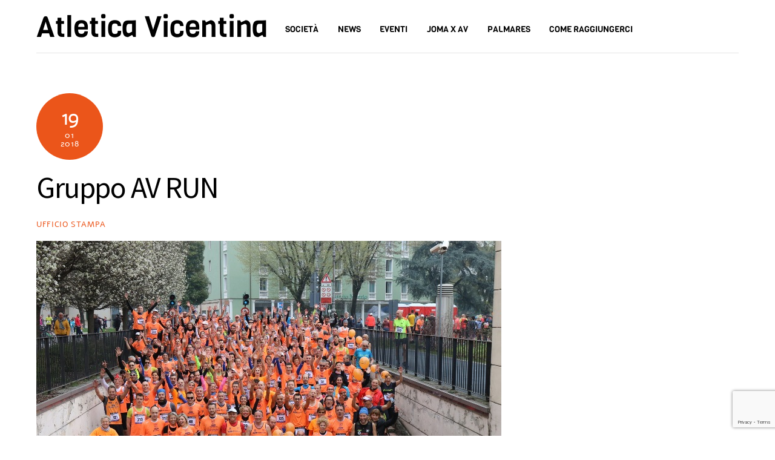

--- FILE ---
content_type: text/html; charset=utf-8
request_url: https://www.google.com/recaptcha/api2/anchor?ar=1&k=6Ldf0IAUAAAAALwy7rasijBnutEb6O_tzAcej_br&co=aHR0cHM6Ly9hdGxldGljYXZpY2VudGluYS5jb206NDQz&hl=en&v=PoyoqOPhxBO7pBk68S4YbpHZ&size=invisible&anchor-ms=20000&execute-ms=30000&cb=czwqd9elwtoe
body_size: 48723
content:
<!DOCTYPE HTML><html dir="ltr" lang="en"><head><meta http-equiv="Content-Type" content="text/html; charset=UTF-8">
<meta http-equiv="X-UA-Compatible" content="IE=edge">
<title>reCAPTCHA</title>
<style type="text/css">
/* cyrillic-ext */
@font-face {
  font-family: 'Roboto';
  font-style: normal;
  font-weight: 400;
  font-stretch: 100%;
  src: url(//fonts.gstatic.com/s/roboto/v48/KFO7CnqEu92Fr1ME7kSn66aGLdTylUAMa3GUBHMdazTgWw.woff2) format('woff2');
  unicode-range: U+0460-052F, U+1C80-1C8A, U+20B4, U+2DE0-2DFF, U+A640-A69F, U+FE2E-FE2F;
}
/* cyrillic */
@font-face {
  font-family: 'Roboto';
  font-style: normal;
  font-weight: 400;
  font-stretch: 100%;
  src: url(//fonts.gstatic.com/s/roboto/v48/KFO7CnqEu92Fr1ME7kSn66aGLdTylUAMa3iUBHMdazTgWw.woff2) format('woff2');
  unicode-range: U+0301, U+0400-045F, U+0490-0491, U+04B0-04B1, U+2116;
}
/* greek-ext */
@font-face {
  font-family: 'Roboto';
  font-style: normal;
  font-weight: 400;
  font-stretch: 100%;
  src: url(//fonts.gstatic.com/s/roboto/v48/KFO7CnqEu92Fr1ME7kSn66aGLdTylUAMa3CUBHMdazTgWw.woff2) format('woff2');
  unicode-range: U+1F00-1FFF;
}
/* greek */
@font-face {
  font-family: 'Roboto';
  font-style: normal;
  font-weight: 400;
  font-stretch: 100%;
  src: url(//fonts.gstatic.com/s/roboto/v48/KFO7CnqEu92Fr1ME7kSn66aGLdTylUAMa3-UBHMdazTgWw.woff2) format('woff2');
  unicode-range: U+0370-0377, U+037A-037F, U+0384-038A, U+038C, U+038E-03A1, U+03A3-03FF;
}
/* math */
@font-face {
  font-family: 'Roboto';
  font-style: normal;
  font-weight: 400;
  font-stretch: 100%;
  src: url(//fonts.gstatic.com/s/roboto/v48/KFO7CnqEu92Fr1ME7kSn66aGLdTylUAMawCUBHMdazTgWw.woff2) format('woff2');
  unicode-range: U+0302-0303, U+0305, U+0307-0308, U+0310, U+0312, U+0315, U+031A, U+0326-0327, U+032C, U+032F-0330, U+0332-0333, U+0338, U+033A, U+0346, U+034D, U+0391-03A1, U+03A3-03A9, U+03B1-03C9, U+03D1, U+03D5-03D6, U+03F0-03F1, U+03F4-03F5, U+2016-2017, U+2034-2038, U+203C, U+2040, U+2043, U+2047, U+2050, U+2057, U+205F, U+2070-2071, U+2074-208E, U+2090-209C, U+20D0-20DC, U+20E1, U+20E5-20EF, U+2100-2112, U+2114-2115, U+2117-2121, U+2123-214F, U+2190, U+2192, U+2194-21AE, U+21B0-21E5, U+21F1-21F2, U+21F4-2211, U+2213-2214, U+2216-22FF, U+2308-230B, U+2310, U+2319, U+231C-2321, U+2336-237A, U+237C, U+2395, U+239B-23B7, U+23D0, U+23DC-23E1, U+2474-2475, U+25AF, U+25B3, U+25B7, U+25BD, U+25C1, U+25CA, U+25CC, U+25FB, U+266D-266F, U+27C0-27FF, U+2900-2AFF, U+2B0E-2B11, U+2B30-2B4C, U+2BFE, U+3030, U+FF5B, U+FF5D, U+1D400-1D7FF, U+1EE00-1EEFF;
}
/* symbols */
@font-face {
  font-family: 'Roboto';
  font-style: normal;
  font-weight: 400;
  font-stretch: 100%;
  src: url(//fonts.gstatic.com/s/roboto/v48/KFO7CnqEu92Fr1ME7kSn66aGLdTylUAMaxKUBHMdazTgWw.woff2) format('woff2');
  unicode-range: U+0001-000C, U+000E-001F, U+007F-009F, U+20DD-20E0, U+20E2-20E4, U+2150-218F, U+2190, U+2192, U+2194-2199, U+21AF, U+21E6-21F0, U+21F3, U+2218-2219, U+2299, U+22C4-22C6, U+2300-243F, U+2440-244A, U+2460-24FF, U+25A0-27BF, U+2800-28FF, U+2921-2922, U+2981, U+29BF, U+29EB, U+2B00-2BFF, U+4DC0-4DFF, U+FFF9-FFFB, U+10140-1018E, U+10190-1019C, U+101A0, U+101D0-101FD, U+102E0-102FB, U+10E60-10E7E, U+1D2C0-1D2D3, U+1D2E0-1D37F, U+1F000-1F0FF, U+1F100-1F1AD, U+1F1E6-1F1FF, U+1F30D-1F30F, U+1F315, U+1F31C, U+1F31E, U+1F320-1F32C, U+1F336, U+1F378, U+1F37D, U+1F382, U+1F393-1F39F, U+1F3A7-1F3A8, U+1F3AC-1F3AF, U+1F3C2, U+1F3C4-1F3C6, U+1F3CA-1F3CE, U+1F3D4-1F3E0, U+1F3ED, U+1F3F1-1F3F3, U+1F3F5-1F3F7, U+1F408, U+1F415, U+1F41F, U+1F426, U+1F43F, U+1F441-1F442, U+1F444, U+1F446-1F449, U+1F44C-1F44E, U+1F453, U+1F46A, U+1F47D, U+1F4A3, U+1F4B0, U+1F4B3, U+1F4B9, U+1F4BB, U+1F4BF, U+1F4C8-1F4CB, U+1F4D6, U+1F4DA, U+1F4DF, U+1F4E3-1F4E6, U+1F4EA-1F4ED, U+1F4F7, U+1F4F9-1F4FB, U+1F4FD-1F4FE, U+1F503, U+1F507-1F50B, U+1F50D, U+1F512-1F513, U+1F53E-1F54A, U+1F54F-1F5FA, U+1F610, U+1F650-1F67F, U+1F687, U+1F68D, U+1F691, U+1F694, U+1F698, U+1F6AD, U+1F6B2, U+1F6B9-1F6BA, U+1F6BC, U+1F6C6-1F6CF, U+1F6D3-1F6D7, U+1F6E0-1F6EA, U+1F6F0-1F6F3, U+1F6F7-1F6FC, U+1F700-1F7FF, U+1F800-1F80B, U+1F810-1F847, U+1F850-1F859, U+1F860-1F887, U+1F890-1F8AD, U+1F8B0-1F8BB, U+1F8C0-1F8C1, U+1F900-1F90B, U+1F93B, U+1F946, U+1F984, U+1F996, U+1F9E9, U+1FA00-1FA6F, U+1FA70-1FA7C, U+1FA80-1FA89, U+1FA8F-1FAC6, U+1FACE-1FADC, U+1FADF-1FAE9, U+1FAF0-1FAF8, U+1FB00-1FBFF;
}
/* vietnamese */
@font-face {
  font-family: 'Roboto';
  font-style: normal;
  font-weight: 400;
  font-stretch: 100%;
  src: url(//fonts.gstatic.com/s/roboto/v48/KFO7CnqEu92Fr1ME7kSn66aGLdTylUAMa3OUBHMdazTgWw.woff2) format('woff2');
  unicode-range: U+0102-0103, U+0110-0111, U+0128-0129, U+0168-0169, U+01A0-01A1, U+01AF-01B0, U+0300-0301, U+0303-0304, U+0308-0309, U+0323, U+0329, U+1EA0-1EF9, U+20AB;
}
/* latin-ext */
@font-face {
  font-family: 'Roboto';
  font-style: normal;
  font-weight: 400;
  font-stretch: 100%;
  src: url(//fonts.gstatic.com/s/roboto/v48/KFO7CnqEu92Fr1ME7kSn66aGLdTylUAMa3KUBHMdazTgWw.woff2) format('woff2');
  unicode-range: U+0100-02BA, U+02BD-02C5, U+02C7-02CC, U+02CE-02D7, U+02DD-02FF, U+0304, U+0308, U+0329, U+1D00-1DBF, U+1E00-1E9F, U+1EF2-1EFF, U+2020, U+20A0-20AB, U+20AD-20C0, U+2113, U+2C60-2C7F, U+A720-A7FF;
}
/* latin */
@font-face {
  font-family: 'Roboto';
  font-style: normal;
  font-weight: 400;
  font-stretch: 100%;
  src: url(//fonts.gstatic.com/s/roboto/v48/KFO7CnqEu92Fr1ME7kSn66aGLdTylUAMa3yUBHMdazQ.woff2) format('woff2');
  unicode-range: U+0000-00FF, U+0131, U+0152-0153, U+02BB-02BC, U+02C6, U+02DA, U+02DC, U+0304, U+0308, U+0329, U+2000-206F, U+20AC, U+2122, U+2191, U+2193, U+2212, U+2215, U+FEFF, U+FFFD;
}
/* cyrillic-ext */
@font-face {
  font-family: 'Roboto';
  font-style: normal;
  font-weight: 500;
  font-stretch: 100%;
  src: url(//fonts.gstatic.com/s/roboto/v48/KFO7CnqEu92Fr1ME7kSn66aGLdTylUAMa3GUBHMdazTgWw.woff2) format('woff2');
  unicode-range: U+0460-052F, U+1C80-1C8A, U+20B4, U+2DE0-2DFF, U+A640-A69F, U+FE2E-FE2F;
}
/* cyrillic */
@font-face {
  font-family: 'Roboto';
  font-style: normal;
  font-weight: 500;
  font-stretch: 100%;
  src: url(//fonts.gstatic.com/s/roboto/v48/KFO7CnqEu92Fr1ME7kSn66aGLdTylUAMa3iUBHMdazTgWw.woff2) format('woff2');
  unicode-range: U+0301, U+0400-045F, U+0490-0491, U+04B0-04B1, U+2116;
}
/* greek-ext */
@font-face {
  font-family: 'Roboto';
  font-style: normal;
  font-weight: 500;
  font-stretch: 100%;
  src: url(//fonts.gstatic.com/s/roboto/v48/KFO7CnqEu92Fr1ME7kSn66aGLdTylUAMa3CUBHMdazTgWw.woff2) format('woff2');
  unicode-range: U+1F00-1FFF;
}
/* greek */
@font-face {
  font-family: 'Roboto';
  font-style: normal;
  font-weight: 500;
  font-stretch: 100%;
  src: url(//fonts.gstatic.com/s/roboto/v48/KFO7CnqEu92Fr1ME7kSn66aGLdTylUAMa3-UBHMdazTgWw.woff2) format('woff2');
  unicode-range: U+0370-0377, U+037A-037F, U+0384-038A, U+038C, U+038E-03A1, U+03A3-03FF;
}
/* math */
@font-face {
  font-family: 'Roboto';
  font-style: normal;
  font-weight: 500;
  font-stretch: 100%;
  src: url(//fonts.gstatic.com/s/roboto/v48/KFO7CnqEu92Fr1ME7kSn66aGLdTylUAMawCUBHMdazTgWw.woff2) format('woff2');
  unicode-range: U+0302-0303, U+0305, U+0307-0308, U+0310, U+0312, U+0315, U+031A, U+0326-0327, U+032C, U+032F-0330, U+0332-0333, U+0338, U+033A, U+0346, U+034D, U+0391-03A1, U+03A3-03A9, U+03B1-03C9, U+03D1, U+03D5-03D6, U+03F0-03F1, U+03F4-03F5, U+2016-2017, U+2034-2038, U+203C, U+2040, U+2043, U+2047, U+2050, U+2057, U+205F, U+2070-2071, U+2074-208E, U+2090-209C, U+20D0-20DC, U+20E1, U+20E5-20EF, U+2100-2112, U+2114-2115, U+2117-2121, U+2123-214F, U+2190, U+2192, U+2194-21AE, U+21B0-21E5, U+21F1-21F2, U+21F4-2211, U+2213-2214, U+2216-22FF, U+2308-230B, U+2310, U+2319, U+231C-2321, U+2336-237A, U+237C, U+2395, U+239B-23B7, U+23D0, U+23DC-23E1, U+2474-2475, U+25AF, U+25B3, U+25B7, U+25BD, U+25C1, U+25CA, U+25CC, U+25FB, U+266D-266F, U+27C0-27FF, U+2900-2AFF, U+2B0E-2B11, U+2B30-2B4C, U+2BFE, U+3030, U+FF5B, U+FF5D, U+1D400-1D7FF, U+1EE00-1EEFF;
}
/* symbols */
@font-face {
  font-family: 'Roboto';
  font-style: normal;
  font-weight: 500;
  font-stretch: 100%;
  src: url(//fonts.gstatic.com/s/roboto/v48/KFO7CnqEu92Fr1ME7kSn66aGLdTylUAMaxKUBHMdazTgWw.woff2) format('woff2');
  unicode-range: U+0001-000C, U+000E-001F, U+007F-009F, U+20DD-20E0, U+20E2-20E4, U+2150-218F, U+2190, U+2192, U+2194-2199, U+21AF, U+21E6-21F0, U+21F3, U+2218-2219, U+2299, U+22C4-22C6, U+2300-243F, U+2440-244A, U+2460-24FF, U+25A0-27BF, U+2800-28FF, U+2921-2922, U+2981, U+29BF, U+29EB, U+2B00-2BFF, U+4DC0-4DFF, U+FFF9-FFFB, U+10140-1018E, U+10190-1019C, U+101A0, U+101D0-101FD, U+102E0-102FB, U+10E60-10E7E, U+1D2C0-1D2D3, U+1D2E0-1D37F, U+1F000-1F0FF, U+1F100-1F1AD, U+1F1E6-1F1FF, U+1F30D-1F30F, U+1F315, U+1F31C, U+1F31E, U+1F320-1F32C, U+1F336, U+1F378, U+1F37D, U+1F382, U+1F393-1F39F, U+1F3A7-1F3A8, U+1F3AC-1F3AF, U+1F3C2, U+1F3C4-1F3C6, U+1F3CA-1F3CE, U+1F3D4-1F3E0, U+1F3ED, U+1F3F1-1F3F3, U+1F3F5-1F3F7, U+1F408, U+1F415, U+1F41F, U+1F426, U+1F43F, U+1F441-1F442, U+1F444, U+1F446-1F449, U+1F44C-1F44E, U+1F453, U+1F46A, U+1F47D, U+1F4A3, U+1F4B0, U+1F4B3, U+1F4B9, U+1F4BB, U+1F4BF, U+1F4C8-1F4CB, U+1F4D6, U+1F4DA, U+1F4DF, U+1F4E3-1F4E6, U+1F4EA-1F4ED, U+1F4F7, U+1F4F9-1F4FB, U+1F4FD-1F4FE, U+1F503, U+1F507-1F50B, U+1F50D, U+1F512-1F513, U+1F53E-1F54A, U+1F54F-1F5FA, U+1F610, U+1F650-1F67F, U+1F687, U+1F68D, U+1F691, U+1F694, U+1F698, U+1F6AD, U+1F6B2, U+1F6B9-1F6BA, U+1F6BC, U+1F6C6-1F6CF, U+1F6D3-1F6D7, U+1F6E0-1F6EA, U+1F6F0-1F6F3, U+1F6F7-1F6FC, U+1F700-1F7FF, U+1F800-1F80B, U+1F810-1F847, U+1F850-1F859, U+1F860-1F887, U+1F890-1F8AD, U+1F8B0-1F8BB, U+1F8C0-1F8C1, U+1F900-1F90B, U+1F93B, U+1F946, U+1F984, U+1F996, U+1F9E9, U+1FA00-1FA6F, U+1FA70-1FA7C, U+1FA80-1FA89, U+1FA8F-1FAC6, U+1FACE-1FADC, U+1FADF-1FAE9, U+1FAF0-1FAF8, U+1FB00-1FBFF;
}
/* vietnamese */
@font-face {
  font-family: 'Roboto';
  font-style: normal;
  font-weight: 500;
  font-stretch: 100%;
  src: url(//fonts.gstatic.com/s/roboto/v48/KFO7CnqEu92Fr1ME7kSn66aGLdTylUAMa3OUBHMdazTgWw.woff2) format('woff2');
  unicode-range: U+0102-0103, U+0110-0111, U+0128-0129, U+0168-0169, U+01A0-01A1, U+01AF-01B0, U+0300-0301, U+0303-0304, U+0308-0309, U+0323, U+0329, U+1EA0-1EF9, U+20AB;
}
/* latin-ext */
@font-face {
  font-family: 'Roboto';
  font-style: normal;
  font-weight: 500;
  font-stretch: 100%;
  src: url(//fonts.gstatic.com/s/roboto/v48/KFO7CnqEu92Fr1ME7kSn66aGLdTylUAMa3KUBHMdazTgWw.woff2) format('woff2');
  unicode-range: U+0100-02BA, U+02BD-02C5, U+02C7-02CC, U+02CE-02D7, U+02DD-02FF, U+0304, U+0308, U+0329, U+1D00-1DBF, U+1E00-1E9F, U+1EF2-1EFF, U+2020, U+20A0-20AB, U+20AD-20C0, U+2113, U+2C60-2C7F, U+A720-A7FF;
}
/* latin */
@font-face {
  font-family: 'Roboto';
  font-style: normal;
  font-weight: 500;
  font-stretch: 100%;
  src: url(//fonts.gstatic.com/s/roboto/v48/KFO7CnqEu92Fr1ME7kSn66aGLdTylUAMa3yUBHMdazQ.woff2) format('woff2');
  unicode-range: U+0000-00FF, U+0131, U+0152-0153, U+02BB-02BC, U+02C6, U+02DA, U+02DC, U+0304, U+0308, U+0329, U+2000-206F, U+20AC, U+2122, U+2191, U+2193, U+2212, U+2215, U+FEFF, U+FFFD;
}
/* cyrillic-ext */
@font-face {
  font-family: 'Roboto';
  font-style: normal;
  font-weight: 900;
  font-stretch: 100%;
  src: url(//fonts.gstatic.com/s/roboto/v48/KFO7CnqEu92Fr1ME7kSn66aGLdTylUAMa3GUBHMdazTgWw.woff2) format('woff2');
  unicode-range: U+0460-052F, U+1C80-1C8A, U+20B4, U+2DE0-2DFF, U+A640-A69F, U+FE2E-FE2F;
}
/* cyrillic */
@font-face {
  font-family: 'Roboto';
  font-style: normal;
  font-weight: 900;
  font-stretch: 100%;
  src: url(//fonts.gstatic.com/s/roboto/v48/KFO7CnqEu92Fr1ME7kSn66aGLdTylUAMa3iUBHMdazTgWw.woff2) format('woff2');
  unicode-range: U+0301, U+0400-045F, U+0490-0491, U+04B0-04B1, U+2116;
}
/* greek-ext */
@font-face {
  font-family: 'Roboto';
  font-style: normal;
  font-weight: 900;
  font-stretch: 100%;
  src: url(//fonts.gstatic.com/s/roboto/v48/KFO7CnqEu92Fr1ME7kSn66aGLdTylUAMa3CUBHMdazTgWw.woff2) format('woff2');
  unicode-range: U+1F00-1FFF;
}
/* greek */
@font-face {
  font-family: 'Roboto';
  font-style: normal;
  font-weight: 900;
  font-stretch: 100%;
  src: url(//fonts.gstatic.com/s/roboto/v48/KFO7CnqEu92Fr1ME7kSn66aGLdTylUAMa3-UBHMdazTgWw.woff2) format('woff2');
  unicode-range: U+0370-0377, U+037A-037F, U+0384-038A, U+038C, U+038E-03A1, U+03A3-03FF;
}
/* math */
@font-face {
  font-family: 'Roboto';
  font-style: normal;
  font-weight: 900;
  font-stretch: 100%;
  src: url(//fonts.gstatic.com/s/roboto/v48/KFO7CnqEu92Fr1ME7kSn66aGLdTylUAMawCUBHMdazTgWw.woff2) format('woff2');
  unicode-range: U+0302-0303, U+0305, U+0307-0308, U+0310, U+0312, U+0315, U+031A, U+0326-0327, U+032C, U+032F-0330, U+0332-0333, U+0338, U+033A, U+0346, U+034D, U+0391-03A1, U+03A3-03A9, U+03B1-03C9, U+03D1, U+03D5-03D6, U+03F0-03F1, U+03F4-03F5, U+2016-2017, U+2034-2038, U+203C, U+2040, U+2043, U+2047, U+2050, U+2057, U+205F, U+2070-2071, U+2074-208E, U+2090-209C, U+20D0-20DC, U+20E1, U+20E5-20EF, U+2100-2112, U+2114-2115, U+2117-2121, U+2123-214F, U+2190, U+2192, U+2194-21AE, U+21B0-21E5, U+21F1-21F2, U+21F4-2211, U+2213-2214, U+2216-22FF, U+2308-230B, U+2310, U+2319, U+231C-2321, U+2336-237A, U+237C, U+2395, U+239B-23B7, U+23D0, U+23DC-23E1, U+2474-2475, U+25AF, U+25B3, U+25B7, U+25BD, U+25C1, U+25CA, U+25CC, U+25FB, U+266D-266F, U+27C0-27FF, U+2900-2AFF, U+2B0E-2B11, U+2B30-2B4C, U+2BFE, U+3030, U+FF5B, U+FF5D, U+1D400-1D7FF, U+1EE00-1EEFF;
}
/* symbols */
@font-face {
  font-family: 'Roboto';
  font-style: normal;
  font-weight: 900;
  font-stretch: 100%;
  src: url(//fonts.gstatic.com/s/roboto/v48/KFO7CnqEu92Fr1ME7kSn66aGLdTylUAMaxKUBHMdazTgWw.woff2) format('woff2');
  unicode-range: U+0001-000C, U+000E-001F, U+007F-009F, U+20DD-20E0, U+20E2-20E4, U+2150-218F, U+2190, U+2192, U+2194-2199, U+21AF, U+21E6-21F0, U+21F3, U+2218-2219, U+2299, U+22C4-22C6, U+2300-243F, U+2440-244A, U+2460-24FF, U+25A0-27BF, U+2800-28FF, U+2921-2922, U+2981, U+29BF, U+29EB, U+2B00-2BFF, U+4DC0-4DFF, U+FFF9-FFFB, U+10140-1018E, U+10190-1019C, U+101A0, U+101D0-101FD, U+102E0-102FB, U+10E60-10E7E, U+1D2C0-1D2D3, U+1D2E0-1D37F, U+1F000-1F0FF, U+1F100-1F1AD, U+1F1E6-1F1FF, U+1F30D-1F30F, U+1F315, U+1F31C, U+1F31E, U+1F320-1F32C, U+1F336, U+1F378, U+1F37D, U+1F382, U+1F393-1F39F, U+1F3A7-1F3A8, U+1F3AC-1F3AF, U+1F3C2, U+1F3C4-1F3C6, U+1F3CA-1F3CE, U+1F3D4-1F3E0, U+1F3ED, U+1F3F1-1F3F3, U+1F3F5-1F3F7, U+1F408, U+1F415, U+1F41F, U+1F426, U+1F43F, U+1F441-1F442, U+1F444, U+1F446-1F449, U+1F44C-1F44E, U+1F453, U+1F46A, U+1F47D, U+1F4A3, U+1F4B0, U+1F4B3, U+1F4B9, U+1F4BB, U+1F4BF, U+1F4C8-1F4CB, U+1F4D6, U+1F4DA, U+1F4DF, U+1F4E3-1F4E6, U+1F4EA-1F4ED, U+1F4F7, U+1F4F9-1F4FB, U+1F4FD-1F4FE, U+1F503, U+1F507-1F50B, U+1F50D, U+1F512-1F513, U+1F53E-1F54A, U+1F54F-1F5FA, U+1F610, U+1F650-1F67F, U+1F687, U+1F68D, U+1F691, U+1F694, U+1F698, U+1F6AD, U+1F6B2, U+1F6B9-1F6BA, U+1F6BC, U+1F6C6-1F6CF, U+1F6D3-1F6D7, U+1F6E0-1F6EA, U+1F6F0-1F6F3, U+1F6F7-1F6FC, U+1F700-1F7FF, U+1F800-1F80B, U+1F810-1F847, U+1F850-1F859, U+1F860-1F887, U+1F890-1F8AD, U+1F8B0-1F8BB, U+1F8C0-1F8C1, U+1F900-1F90B, U+1F93B, U+1F946, U+1F984, U+1F996, U+1F9E9, U+1FA00-1FA6F, U+1FA70-1FA7C, U+1FA80-1FA89, U+1FA8F-1FAC6, U+1FACE-1FADC, U+1FADF-1FAE9, U+1FAF0-1FAF8, U+1FB00-1FBFF;
}
/* vietnamese */
@font-face {
  font-family: 'Roboto';
  font-style: normal;
  font-weight: 900;
  font-stretch: 100%;
  src: url(//fonts.gstatic.com/s/roboto/v48/KFO7CnqEu92Fr1ME7kSn66aGLdTylUAMa3OUBHMdazTgWw.woff2) format('woff2');
  unicode-range: U+0102-0103, U+0110-0111, U+0128-0129, U+0168-0169, U+01A0-01A1, U+01AF-01B0, U+0300-0301, U+0303-0304, U+0308-0309, U+0323, U+0329, U+1EA0-1EF9, U+20AB;
}
/* latin-ext */
@font-face {
  font-family: 'Roboto';
  font-style: normal;
  font-weight: 900;
  font-stretch: 100%;
  src: url(//fonts.gstatic.com/s/roboto/v48/KFO7CnqEu92Fr1ME7kSn66aGLdTylUAMa3KUBHMdazTgWw.woff2) format('woff2');
  unicode-range: U+0100-02BA, U+02BD-02C5, U+02C7-02CC, U+02CE-02D7, U+02DD-02FF, U+0304, U+0308, U+0329, U+1D00-1DBF, U+1E00-1E9F, U+1EF2-1EFF, U+2020, U+20A0-20AB, U+20AD-20C0, U+2113, U+2C60-2C7F, U+A720-A7FF;
}
/* latin */
@font-face {
  font-family: 'Roboto';
  font-style: normal;
  font-weight: 900;
  font-stretch: 100%;
  src: url(//fonts.gstatic.com/s/roboto/v48/KFO7CnqEu92Fr1ME7kSn66aGLdTylUAMa3yUBHMdazQ.woff2) format('woff2');
  unicode-range: U+0000-00FF, U+0131, U+0152-0153, U+02BB-02BC, U+02C6, U+02DA, U+02DC, U+0304, U+0308, U+0329, U+2000-206F, U+20AC, U+2122, U+2191, U+2193, U+2212, U+2215, U+FEFF, U+FFFD;
}

</style>
<link rel="stylesheet" type="text/css" href="https://www.gstatic.com/recaptcha/releases/PoyoqOPhxBO7pBk68S4YbpHZ/styles__ltr.css">
<script nonce="9-WOU7usuIMnKbmeUFCbtw" type="text/javascript">window['__recaptcha_api'] = 'https://www.google.com/recaptcha/api2/';</script>
<script type="text/javascript" src="https://www.gstatic.com/recaptcha/releases/PoyoqOPhxBO7pBk68S4YbpHZ/recaptcha__en.js" nonce="9-WOU7usuIMnKbmeUFCbtw">
      
    </script></head>
<body><div id="rc-anchor-alert" class="rc-anchor-alert"></div>
<input type="hidden" id="recaptcha-token" value="[base64]">
<script type="text/javascript" nonce="9-WOU7usuIMnKbmeUFCbtw">
      recaptcha.anchor.Main.init("[\x22ainput\x22,[\x22bgdata\x22,\x22\x22,\[base64]/[base64]/[base64]/[base64]/cjw8ejpyPj4+eil9Y2F0Y2gobCl7dGhyb3cgbDt9fSxIPWZ1bmN0aW9uKHcsdCx6KXtpZih3PT0xOTR8fHc9PTIwOCl0LnZbd10/dC52W3ddLmNvbmNhdCh6KTp0LnZbd109b2Yoeix0KTtlbHNle2lmKHQuYkImJnchPTMxNylyZXR1cm47dz09NjZ8fHc9PTEyMnx8dz09NDcwfHx3PT00NHx8dz09NDE2fHx3PT0zOTd8fHc9PTQyMXx8dz09Njh8fHc9PTcwfHx3PT0xODQ/[base64]/[base64]/[base64]/bmV3IGRbVl0oSlswXSk6cD09Mj9uZXcgZFtWXShKWzBdLEpbMV0pOnA9PTM/bmV3IGRbVl0oSlswXSxKWzFdLEpbMl0pOnA9PTQ/[base64]/[base64]/[base64]/[base64]\x22,\[base64]\\u003d\\u003d\x22,\x22wqwmwrk8w7JARsO5YABUCjggw6DDvwfDosO+Big8Smktw7fCvk17TV5BFGLDiVjCrC0ydH82wrbDi3bCoyxPSkgUWGUsBMK9w7chYQPCvMKuwrEnwqQYRMOPI8KXChJuOMO4woxswqlOw5DCnMODXsOELGzDh8O5JsKVwqHCozJHw4bDv3PCjSnCscOTw4/Dt8ODwqI5w7E9MCUHwoEQehtpwrXDhMOKPMKuw7/[base64]/[base64]/w5PDnGXCnsK0O1TDr3fCnDvDtHHDn8OKw4xOw6bCqh7Ch1c/[base64]/NsK8w7zCisKOwrjCuQ4VBMKucHxMw6BAwr5FwrYgw7pxw7XDgE4tMcOmwqJRw6JCJU0Nwo/DqCjDs8K/wr7CtS7DicO9w5/[base64]/Cs8KQPsKdwop6wqHCtMK0dcOKSCwWwqw8YMKxwr7CmR7CkMOIccOGW1DDp3dOAMOUwpMww73Dh8OKDERcJXNVwqR2wrksD8K9w4onwpXDhHtjwpnCnnVewpHCjjZwV8Otw7PDlcKzw6/DnQpNC2nCl8OYXjttYsK3BDTCi3vCh8K6LVHChRUyGHLDuDzCvsO1wpTDn8OoBlPCun0/wp/DvQg2wozDp8KJwoRdwqzDhj9YYRzDhMOpw6pqCsKdwp3ChGDDqMOqaiDCmRpEwovClMKXwp08wpYAOcK0MGIVQ8KUwo0STMO/ZsOFwrnCr8K0w7nDlypIBcKRdMKkcDHCmUp3wpgxwooNaMOgwr/[base64]/DqsOpw6wkIzlfQsOhCyZlb8KJwoVnS8O2KcOXVcOgciXDrkx0LcK7w4lGw4fDusKfwrfDvcKvFiFuwopZOcOzwpnDicKNa8KmIcKXwrhLw55Kw4fDlGvCosK7OXhFU3HDpTjCilQPNFwmAyTDlxjDpw/DoMKEVlUNcMK9w7TDo13DlULDgMOUwpLDoMOPwopIwoxURX/Cp23CoWDCoi3DlVbDmMOZIMKZCsKmwpjDrToTVGHDusKJwpRUwrh+bz/DrAQ/KFVVw5FBRARBwogww4HDq8OXwpJ/[base64]/NRwlOcOvMMOvw70Yw619F8OJwonDo1UtAHTDhsK8wqJ7LMOgCFbDjMO7wqDChcKCw6BPwqVtZVJjMHXCuS7CnHrDoFnChsKLYsOVasOUI1vDusOlSgjDilJtemDDk8K/GMONwrYcHUInZcOvY8KbwrscbMKzw4fDmFYRFCnCoj9+wowqwoPCpnrDjydlw4RhwqDCl3bCjsKNYsKswpvCpXRlwqDDtn1AYcKPY2gAw59uw50Gw5hXwpl5S8OEAsOpeMOjT8OJYcO/[base64]/DgUxLwqvDjgNSwpbDnsKfAmd1DxYudMOfNU7CoRhIfB5NGSDDsAfCnsOBJEUBw61BHsOMA8KSfsOpwoppwqzDpEVTAwTCp0kBXSdAw4VWbBvCmcOrLz3Cn2xJwqsMLDcHw4LDu8OOwp/DjMOOw4xww4XCkRxFwoXDusOQw5bCvMOiaQ9xGsOPWwPCg8KUb8OHMy/DnAAYw7jCs8O6wpnDisKHw7gbfMOMCGHDo8OVw4s0w63DqzHCqMObB8OpF8OBGcKuZkZOw75jKcOkFU/DusOOLzzCnW/CnitsXcO4w75Rwq5xwrkLw49mw5Nyw4VABXodwqppw4NkQxXDlsKHMMKJaMKfBsKFV8KDWmbDuTIvw5xTIjTCs8O/bF8gQsKKexnCpsOYScKQwrfDrcOheFDDkMKHOkjCi8KHw4/DmsK3wo00d8ODwpE2OR7CjCvCqWTDvsOKXcOtHsKZIm9VwpvCiwZjwonCgBZ/YMOpw400CFgrwpXDksOjGMK3FxQGW2zDiMK6w7hxw5jDplLCsgXCnhnDvD9rwpzCv8Kow64CH8KxwrzCocKswroCRcKfwqPCmcKWdsOtTsOlw4RnFH9Hwo7DuFXDlcOreMOmw60Sw6h/D8OiIMKfwq4Vw7oGcQjDniV4w63CuiFQwqYkGgnDmMKxwpTCuQDCihAvPcK9QwfDucOGwr3CpcKlwpjCgXdGHsKnwqMoVinCoMOVwpQlYRMJw6TDicKfMsOjw5ZdLiTCmcK/w6Mdw4RIaMKow43DusO6wrfDjsK4aF/[base64]/w6TCgcOlKMOmwobCmsOow7oCesKnw5l/ej7Dl2k/fcKiw6zDsMOqw5NpRkPDpQPDscOvXEzDoTRzWsKnCUvDosKLfcOyHcOdwqh5I8Odw4XCucKUwrnDhjNnAArDsxk1w7p2w5YlTsK+wqHCh8Kbw716w6TCuyEfw6rCjsK9wpLDnmwNw5pxwrYOHcO+w4rDojnCq1fDmMOyX8KLwp/DtcKtG8Kiw7DChcO8w4IMw5ELCVTDi8K5TQQ0wr/[base64]/DrcK/fTg4QS7Cok1VK8KTwq4DXXMCWWjCtlrDvMK7wqwvC8Kzw58+TsOqw5DDocK/[base64]/[base64]/CjgkYGXs2ElDDo3zCijnCiR3CiMKkJMOPQ8KXSMKjIcOcHXofFSgkSMKeBCE5w4jDlcODWsKpwp1uw7sBw5fDq8OrwqISw4/[base64]/Dk8wagFjbMOXIBsiw4wPw67CgcOcw4dARUgEw4EKIzh9wprDpcOmeXfCjk5jKcK9VlJxccOdw6fDiMOiwqMzDcKCaQILG8KEJcKbwqAkFMKrbyfCr8KhwqfDkMOEKcOcFAvDu8O1wqTCuH/DmsOdw6Rnw69TwofDvsKTwpo1aWlTccOewop4w5/CkgZ8wowEXcKlw5oGwqJyHsKOSsOHw4TDvcKZa8KHwqUHw7LDncKFFggFH8KPKmzCv8OSwolpw6JqwpNawp7DosOhZ8Knw57CocKtwpludnjDqcKuw4LCp8K8PDJKw4zDs8K6MXHCkcO4wqDDjcK/[base64]/DlMOhPsKTw4kxNTfClSzDvDrCjcKZw65bEV/[base64]/CscK5UcK1BDB8PSg1QBN5w6tlfsKDEMOVw67CpcKFw4/[base64]/[base64]/[base64]/DujrDmsO+wqHDtsKYfEAFVHZGw7obw6MAwrLDj8OzHGXCpsKow79LNRU/w5BOw4jCoMOTw5MeP8OhwrzDtDDCjy5oKsOAwpR8HcKOSVXDnMKuw7R2wq3CmMOCGBXDksOkwrA/w6w1w6jCkDMqTcKRPRBpAmTChsKwbjcwwoXDpMKoE8Oiw7/Crhg/AMKaYcKgwqjCkkpRfzLCtGNXbMKpTMKVwrhceC7CqMOjS35FUltsfA8YCsKwPj7Dhw/DqR4cwqbDhytXw796w77CkVvCgXQgF3XCv8ODYDDCliopw47ChmHCi8OxeMKFHzwmw67DkkTCll9+wprDvMOeKMOwGcOLwoPDoMOyWm9PHnrChcOREx7Ds8KUN8KFUsK5UmfCgHp8woDDuA/[base64]/CvgRzXntdb1Fqw7nDgMOQw6ltXMOkYcKRwqXChX7CscKVwo8WEcOufmglw58ow4gcBcKsLCwyw4NyDMO3a8OoVyHCqDx4WsONDXnCshllPsKyQMK7wo9qPsOvScK4QMO5w4ctfiU8UznChmTCjS/CsVtnL1jDo8KKwpXDnMOCGDvCqT/CtcOww5/Dtm7Ds8Ojw5BZXS/CnhNIJV3CpcKoSnluw5rCjsKgFm1MTsOrbGHDh8KEYGnDtcKrw5BXN3t7DcORG8K5Qwt1E3LDh3LCvj8Xw4nDpMK5wqhgdx/[base64]/[base64]/CrMKzw53Cm8OuwrRaw5HCrcKdZx4Uw7PDkcKdw4geesO+aX42w6onbmrDrcKIw6B9Q8KgWjRSw7XCjUt4Ok9JHcOfwpTDpFtmw4UAfMKvDsOdwo/Dj23CjyzDnsOLYsOuaB3CucKtwr/[base64]/[base64]/w4nCvy0PwqIzw73Cu8KwRWIMRCACwqHDkS/CvW/CmlfDhMKeO8KWw7HDogLDl8KZAjDDlBQ0w6Y/RcKswp/DtMOrL8OkwobCiMK4C3vCr2vCukLCvXnDjB8pw7ggS8O/SsKGw6EjWcKVwpvCusKGw5g2DF7DmsOKHFJrAsO7R8OtcQvCnTDCosO3w6oBHR3CrRM9w5UcBcK9K0l3worDssOVdsOyw6fCsh0HVMKNYnlGfcOqU2PDi8KBcinDnMKtw7QecMKhw5TCpsOSP0JUQTnDtApoW8OOfi/[base64]/CrjJ3wrXDgcOFw5Zgwrs0ecOYwofDisORAW9LSzTCtDxTwrAOwppRA8KqwpDDocOWw4xbw5w2Z3s5c3rCnsKsIBDDm8O7TMKdTBfDn8Kzw5DDvcO2DsOLwpMuTw0JwoXDrcOZG33CnsOgw5bCp8OtwpkIH8KPZAAJDV9SLsOdb8OGS8OeBQjCszPCu8Opw41HGj/[base64]/DgsKqQlTDqE4twpHCgygHGBYpF8KjXMK7TX5Cw6HCt3lDw6jCow9YJsKjZgXDlsO8wrANwq9uwr1xw4DCo8KBwp3DhU/Co097w5JTTMOYETDDvMO+KcOnDQbDhAQ6w6/[base64]/DuArCryEfOMKgC8OTwoXDtEPDhDx7bA7DtjADw75Tw5tpw4XCrk7DvsKeKWXDm8KMwrdkIsOowo3DojbDvcKgw6Akw6JmdcKYOcO0PcK1S8KNPsOOLXjCnkbCk8Kkw77DqT/Csio/w5sPA1zDrMKpw53DvsOiZGbDjgDDp8Kvw6jDmHlNcMKawqh6w7PDtxnDrsKxwocVwpw7bWvDjSAiXRPDucO/RcOYK8KUwrnDoAB1SsOCw4IBw57CkUgpRMOXwrgRwqfDvcKewqhHwrlJLi4Vw6oqdiLDqMKnwrU/w4LDiDo8wp8zTxVKZXDCikRtwpzDkcKOdcKaDMK2UQnCnsKZwrTDpcKgw5IfwrV7B3rCojHDjRZcwr3DlGM+DGvDqwBkURptw4fDk8Kzw4wpw57ClsOMVMOfA8KNK8KGImxrwonDnzfCuBvDu0DCjBjCuMKbAsOSRjUXHEwIGMODw40Fw648WcKrwo/[base64]/CvcO6AmAVXnEtwr7CuF/[base64]/DnTHDrsO0eUnCm38AWCfCosOMWcKzwpwxw5vDssOTw5LDhsKHHMOdwpZ2w7zDpz/Dr8KSw5DDpsK0wrYwwpJnPi5Xwo0adcOwDsOQw7gRw5DCjMKJw6QFCWjCpMOUw7DDtxnDm8K8RMOTw4vDlcKtwpfDisKvwq3DmG8aeEw0BMKsdmzDqXPCm0MBdGYTasKCw4XDvMKxUcKKw5YIUMK5OsKmw6Nwwq4/P8K/w6VVw53CuXw3AmYaw67Cm0rDlcKSal7CiMKmwpA3wrfClVzDsDg1wpE5HMK3w6cEwrEidjDCtcKTw68PwpbCqzrCo1pJCETDhMONAT8Bw5wMwpRybxrDgD7DqsKOw4Ifw7bDgnEyw6o0wqF6H3rCncKiwrsIwqxIwqxVw4tXw6w9wpAWYw1/wq/ChxjDq8KlwrvDuG8KGsK1w5rDqcKBHW0cOBzCicKtZAbDmcObPcOqwrDCjUV8CMKVw6V6XcO2w58CV8K3MsOGRWkpw7bDrcOawrLCo2sDwpwfwqHDijPDnsK6RWIyw4l/w5MVXC3DisK0VmjCq2gAwpZ4wq08ZcORZBc/[base64]/[base64]/DrHcuKFVWw69ew5Fowp1MwqDDhHXCi8KKw6grIcKWAU3CqRMnw73DlMOWeEBKc8OSL8ObBkTCqsKFMAJkw4xqZ8KEMsO3AHI8PMOvw4/CkXthw7F6wqLCrlXDojDCkxJVR2zCusOkwofChcKtaW3CmMO/YgwXOSE9w53CrcO1bsOwK2/[base64]/w53DsCDCpT3DscO6wobDoVwTw4jCjcOHwpQZOMKqeMO6wpPCmBrCtijDuAgSIMKFXVDDuTxaNcKSw7Uyw5pYV8K0QxQcw7/CmX9FZwdZw7PClsKaAx/[base64]/DhSHDiMKOw6jDp8KrwoYywopqwolZacOJwowpwqjDrMK6w5QdwrHCmcK9XsOlU8OrB8KuGjw+w7Y3w7R/IcO9w584eiPDqsKjGMK6ZxTDgcOAw5bDjgbCncKbw75XwrZiwp4Ow7bCkDI3DsK4bVteM8Klw7BeGQIPwpnCmUzCugVewqXDkUrDs1PCoGhYw70LwpTDs3gIJ2DDl03CkMKTw7clw59VBMKTw6zDqiDDjMODwpIEw5/Dq8OYwrPCvDjDgMO2w49BS8K3STXCgcKUw4FbTD5ow541EMOCwpzCuSHDs8OCwoDDjTTDvsOZKw/Dkm/[base64]/DoMKIPXvDosOZFTfCqsOMbzrDu8KsKRXCpFPDmQbCvwrDk3fDnCQvwqbDrcOmS8K/w5gLwot4wpPCg8KBDVtQEilVwr/[base64]/DsENIw4ZtbHnDswYQO0HCjMKVEMO1w6zDnWkuw7dSw5syw6LCuh8fw5nDksO9w7wiwpjDpcKRwqs1DMOCwoLDnQIZY8KcKMOOKTg7w7Z2VDnDvcKYbMKCw70KNMKCW2HDiWPCqsK/[base64]/DilbChF9Jwq3CpcORwoMKICXCocKVwoQ/c8KEQsO5w6FSI8OUbBUBTHDCusKbe8O/YcKoDAxFV8OjG8KyeWBnHyzDrMOPw7puR8OGWkw7EnQqw5/CrcOtUm/DtgHDjgXDnA7CvcKpwqwUI8OQwp7CkD/CuMOuUlXDjFEDcS5mYMKfQMK+cDvDoyh4w7Q0CirDh8KMw5bCjsORLgADw7vDrmFJQQPDusK/wpbCh8Olw5jCl8Kxw6fCgsOgwpsBMHbCu8KOaEsuJMK/w5VEwrrDscOvw5DDnVHDssKCwrrCmMKrwrMYOcKLOVDCi8KKf8KiWMKHw6HDvhMWwqJUwpkxc8KUFQrDkMKbw7/[base64]/Di8K+wrZXTMK3cDxVw43ClMOvw6jCtV0yLCMLHcKxJUDCjcKoQjjDiMK7w6zDvMOiw7/CnsOGDcOSw5TDucO+a8KoA8KVw5YrUUzDpUASWcO9w4TClcKSScODBsOJw4k/[base64]/[base64]/DmXDCgcK0Kg8Nw5jDkirDgcKxY8KBScORNTTCm1p1bMKcVcK2HwjCucOTw7xeB33CrmQDb8Kiw4XCmMKxHsOgBMOCMsKRw6vComzDmxPDp8KmU8KGwol0wrvDsRNAWU/DrwnCkBRTSnlIwq7DoV7CjMOKLhHCnsKIfMK1XMKnSUfDk8K9wrbDmcKPFGzCpD/Cr3Y+w4/[base64]/DgsKcwpLCoWbDjTzDt2PDvMO8a8K7RcOAUMOXwrnDs8OJJHvCi09Pwpw9wo41w5vCmcK9wr9Jw6PCny41LWIdwrZsw5TDuhXDomJ6wrvCvycsKkDDo0RWwrLDqyvDmMOlHWJiBMOYw4rCrsKnw48fG8Ksw5PCuBnClCTDolYZw7luaFI/w4tqwq8mw5UUEcKXUR3CkMKCeCzCk17CqhvCo8K8aCNow5vCo8ONWGTDt8KpasKowpE5XsOYw6ULZn5YVxcxwq7Ct8OxX8O5w6jDi8O6UsOJw6pMLsOaABPCnmDDqjbCusK7wrrCvSc1wqBGEcKGEcKkDcKZGsOccDTDgcOOwpc7NxjDqB4/w4PDihQgw5VJUCRIw7g2woZkw4rCncOfP8KMZmoBw6sVDcKowq7ChMOlL0TDrXs0w7AYwprDmsO3EG7DlMO4W3DDlcKFwpLCg8Oiw7jCvcKjU8KUKVnDtMKlD8KlwoY/RwTDpMOlwpQuc8OqwovChh4jHcK7JMKPwr7CrsKlAiHCt8K8IcKlw6vDoAHCnhnDgsOKOCgjwojDl8O7ZyU3w6FlwqwpFsO0wqNIKsKtwqDDnjHCiSIWM8Kgw6/Cjw9Iw6vCoA5pw69Tw6kUw4oaMhjDux3Cm0jDscOQZ8O7P8K5w53Cs8KBwqM3w43DjcKbCMOvw6p0w7V2QR87LEc6wrLCpcKgAgnDs8KodMKyTcKkKHfDvcOJwrnDs3AeXg/DqsKSccO8woh/Qg7Cr245wp7DpRzCmmPDksOUXMKTV37Do2DCnDXClMKcw47CjcOlw53Dogkuw5HDt8OfAcKZw5d1BcOmesK5w7JCGMOIwoU5f8Kgw5/[base64]/wrnCuQRRGMKWOcO4w47DjsKmNg3CpQ3CgcOvMMK6VXzCksOgwovDt8O2eV3Du2kYwpR1w4/[base64]/wodRW2LDicK7wr/[base64]/CncKaTxwHwp7CnWnClMK0w4LDsxzCjwQBwpZYVsOiQ0szwq4uO2DCoMO7w6Z/[base64]/w4/[base64]/[base64]/Cn8OHw7vDtsKGY21DwrApw6cnwp7Dty8vwrgiwpXCv8OIVMOzw7rCsnTCocOxIT0AWcKjw7HChyc6QRvCgSPDiitWwrXDo8KefzDDgRYsUsKuwqHDr3/DgsOfwphYwpBENWQfJGFJw6nCgcKOwrlkMn/CpTHDtMOxw4TDvQbDmsORcgbDocK5YsKDYcOzwojCvA3Du8K5w7LCsAvDp8O1wprDvcOdw6Vlw40FXMKvYgvCicK0wrTCr1jDpsKYw4DDvyYsNcOvw6/DsRLCqWPCjMKfA1XDvxHCkMORS3LCnXIIc8Kgw5bDmzo5XR3CjcK1wqczUBNvwo/DrxjCkR9tSAZxw5fCrVolXEEeAjTCrAN4wobDn3rCpx7DpcOhwq7DsH0TwrxuU8Ksw4jDscKLw5DDqUlTwqpVw4nDl8OBOkQkw5fDqcKwwoHDhCfDk8ORfCd2wo5VdyMtwpjDuiEUw61Iw7FcB8KgN0BkwpNYGMKHw78VEcO3wpXCv8KAw5dJw4LCrcKUYcKwwo/CpsOXE8OmFsOPw6sYwoLDomFqEV7CtAFQKx7Ds8OCwrfDgsKNw5vChsOTwrrDvHRCw5bCmMKPw7/Do2dUHMOZYz0tXD7DihPDoVzDq8KRa8Onbx9LU8Ojw4NqCsKXMcOyw60IRMK/w4HDsMKrw7l9X3wxIVcCwo/CkS4mBMObXkPDpsKbXhLDhHLCqsOMw597w6HDjMOrwrEhSsKFw70fw4rCumLCi8KBwooVfsO8Qh3DoMOlRwBtwolWXXfCk8KzwqvDocOowqQqTMKKBXolw4cHwphQw7jDtT8nGcKuwo/DvMODw6PDhsK3wpfCsFwUwrrDlcKCw69aA8KTwrNTw6nCs3XCqcK0wq/CgFkxwqxzwrfCkVPDq8KIwqs5fsK4w6DCoMOlSA7CjzlvwqjCoitzV8OBwpg6ekTDlsKxX3rCuMOSCcKIMcOiWMK3AVLCjcOmwozCvcKfw7DCgzRtw4Blw69PwrtFC8K/w6EyK2bCk8OASW3Cu0AuKR9jcQrDusOWw5vChsO/[base64]/[base64]/AHLDnx1WdcOOC8K1wqfCiiM2YnbDncKAwpDDh8KswqNOJxnDtBHCqnc6EgpOwodQEsOTw6rDqsK4woLClMO6w5vCssOmNsKRw68cCcKjJzQpSEPDvsO9w5o6woAwwqwuPMOTwozDnwRwwoYma1l8wpp2wqNgLsKGVsOAw6/[base64]/Ds8OkPk1yw6h2YMKqw5Y1wrxBXcKMw7PCqDJnw65jwq/DlChAw4xfwoDDq2DDqwHDrcOgw4zCn8OIL8KzwoTCjmkOwqQWwrtLwqtOecO/w5JrC25oVDTDqUnDqsOAw7zCokHDsMKzQznDkcK4w5/CjMO5w63CtsKDw797wqhJwr5ncWNaw4MWw4cVwqbDgHLCpVNNfDBpw4XCjzhww6jDo8Ofw7/DuxwkGMK6w4VRw5XCicOYXMOwDCDCgDzCuU7CtB4nw4RhwrfDtCYdWMOqecKHLsKbw70JHG5QbUfDtMOhYz4vwoTClnfCuRnCssOTT8O3wq8MwoVHwqkcw57CijvCmCxcXjIOaWrCmUvDnhzDtjlrPMOywqh1w7/Dp13CkcOKwobDrMKsURDCrMKbwpgpwqnCgcO/w6sKasKdUcO4wr/Cj8Kqwpplw4wuJ8KxwoDCm8OcHsKow5A9C8OjwpJyWxvDgjPDtcOPdcO3csOJwqnDlAMlYcOzVcKswpVgw4MJwrZkw7VZBMO7V33CmnpBw4wdHWEhN0fClcK+wrkRZcOjw4jDjsO6w7FxaRNKMsOTw4xHw65bJFsDQUDDhsK3G2/DocOBw5oZOxfDgMKvw7PCk2zDjifDtMKIQjfCsSg+D2LDosOTwpbCjcKXRcOVT0Brwpspw6DCgMOKw4DDsyMDXV99RTkUw59XwqAaw74oesKzwqZnwpwowr7ClMO/B8KFHB9tWjLDvsO2w41RIMKmwr0vHsK6wqIROsObCcOHYsO3GMKZwq/DgCLDosOJVH4uV8ONw51PwpzCklVMbcKgwpY2HTzCryobPjJQbW/[base64]/[base64]/Clg5PTHsrGcOXdsK8w7ZZGE/DlE/DjXbDtsOFwqXDlgY1wojDn1/CgTPCrsKVAMOjdcKSwrbDsMOyX8Oew7XCkMKnNcKHw6xIwosyA8KVaMKMWsOrw7whW0TCpsO0w7TDtGF7A1rCi8OEecOQwrdoOsKhw4DCtMK7wpTCrcKTwqTCuw/[base64]/Dvl9TOj0pcGlxwrXCgcOcM8KUPMOSw7LDqzjCnF/[base64]/dFE6dMOkM8OOMcO4wogkTRJnVm0/w4TCmMOCYQ4IHjDCkcK4w44ZwqrDuAZyw7ViRxMkcsO8wqELFcKVEk9ywozDqsK2wr0Wwo0nw4wwAsOow5DCvMOwOMOWSn5Pwr/[base64]/DpBjDocK+Rk7CgMKWwp7Dj8K0wpUVwphUGTwgJBp5PsOtw741WnUPwrtsQ8KpwpPDpsOgSxLDoMOIw6tHKRjClx81wolewpVbK8KxwrHCiAg+H8Oqw5g1wr/DszzCp8OUDcKjDsOXGUrDpB3CocOxw4/[base64]/Q8K4djfDsgTCmcONwp9jwqEwwrXCk0/DphQbS386DcKlw4HCsMOiwq9hGkIAwooiBxDDpUUHeVk6w45Ow68EC8KQEsKhA0PDrsKVRcOFW8KzSibDgwkyKAQWw6JawoYIbnwCI3Ukw4nCjMOGHcOqw4HDoMOvUMKYw6nCnBwAJcKAwrpQwrhrZ3DDjV/[base64]/CqcOad3ExeMKAwrbDo3AOwoFfFsKvFMOSVwrCs0IXBmnCvDd/w6QaeMKYLMKMw6jCq3TCmjbCpcKidMO1wovCuGHCtGLCqU3CoTJXJcKFwrrCmSsDwpxaw6LCmmpZDWktCSQYwp7DkzLDncKdehTCo8OmaEJkwqANwop2wp1QwrHDr045wqfDgQPCr8O7IgHCjBsWwqrCqCw5NXjCjiAySMOpcHzDgXR2w6fDpMKpw4U/TULDjAAJJ8O9N8OXwofDiRPCpV3Dm8OWBMKSw47Cq8Ouw7pnOA7DuMK/XMKkw6lcCsOQw5Q+wpHDm8KAOMKJw4QIw6wjUMOicWjCg8O1wosJw7TCgcK6w5HDv8ORCyDCnsKCOjPCkV7CtW/CpMKMwqg3YMOMC35dG1FGIk8ww4bCoAoGw7DDmm7DrcK4wqMww4nCjVw6CyDDvGAVFk/[base64]/[base64]/CpcK6w5TCucKYw7/DniJ7wrMxTQjCusKzw45tDsKscXRowo4NN8O+w5XCplUUwp3Cj0zDssO9wqYuODLDhMK/woh+bjTDmsOtFMO5E8O3w5FTwrQNdiPCgsO9PMKyZcOKPn7CsHFyw5PDqMOBDVnCg1zCoBEYw53Cvic/[base64]/Ch2jDvcKwwpxrfsOcFg9QNMOKPwbDjWUYCMKhCMKgwr5FHsO7wp/CkTghPGpfw5gxw4nDiMOpwpXCoMKWZV5RRMKTwqMtwqvCuAQ4QsKtw4fChcOfGWxpLMOhwppewofCqcOLDWHCtUDDncKfw6x0w6vDt8KHXMKMZTrDtsOKNGbCjcOXwp/CvcKKwpJqw7fCg8KIZMKmTsKdQUfDgcOcWsKuwpI6Wl1Hw7LDvMKFO28RHsOCw4YwwofCosKdCMOCw7Mow6AAP3hpw4kKw7Y9Mm9ww4p8w43Cl8KawpnDlsOBFl/CuUDDscKQwo4twplRw5kbw6o9wrkkwovCrsOfb8KiPMO1VkI0wpbChsK3w6HCpsOpwpBDw5nCkcOXbiQOGsK5P8KBM1YDwqrDusOvLcOPVmgSwq/Ci3DCu2R+HsKtER1MwofCpMKZw7zCnF1PwodawoTDkEXDmjrDtMOPw53CtgdPEcOiwrbCqSbCpTANwr5CwpvDmcONNQVQwpsMwqPDvMOAw69VIXfDvsOAA8O+IMOJPGQGbycXBMOjwqoBMiHCoMKCZcKHX8KYwrrCoMOXwpJ/E8KzD8K8H0dJMcKJeMKDFMKAw4QQDcORw7DDvMOhenPClgLDqMOTScK5wq4EwrLDtcO3w6TCocKvMmHDvMODCHHDhsKLw53Ci8KCHmfCvMKwL8KgwrUpwqLDgcKwUCjCkHh4OMKKwoDCvCHCj0BcL1bCvsOVFH/CrSfCk8KtOXQkKH7DkyTCu8KoIhjCpl/DhcOKdsOiwoMMwqnDm8KPwqpcw6zCsj9fwqbDoTfCtiPCpMOPw4EiWhLCm8KiwoTCnw/DpMKNG8O9wqxLOcOOOzfDo8KvwpLDtFnDrERiw4JiE28cb087woMAwqLCm1h5B8KRw4VjTcKcw6rCrcO1wr/Dqj9OwqJ2wrMPw7MxZzvDmDADIcKww4zDmQ7DmwJkDkzCk8OPFMOOwpvCnXbCqSlhw4ETwoHCkznDqxrCnMOWTcO1w4sYfXfCucO3SsKBaMKPAsOvFsKwD8Ojw6TCq1tFw5ZSYUM6wo9UwrkXNEYXD8KML8K2w6/DmsKvN23CvDBpeT3DiA/CnVfCrsKPR8KXUhvDlgtYcsKhwozDr8Knw5AOCnNpwp0+eQTCgTVywrdTwq5cwqrCjibDtsO7wobCiETDm1IZwqrDkMKbJsKzCj/[base64]/[base64]/N8K/w5VQKcKqwpkwG2sUw40Bwr90w5/Crw7DncKZFkt7wrgdwqNcwrUxw5cGCMK2dsO9FsOfwqB9w419wrXCoT5Nwo1pwqvCkgrCqgMoDT9xw55wG8KxwpvCuMOPwpzDgsOmw7Z9wqxgw5Z8w619w5HDinzCscKQDsKafWh9W8KgwpR9b8O3MyJyOMOMSS/CixcGwosLQMKvCErCpA/CgsOrAMOHw4/DrWfDqAHCgQA9HsOuw4jCnktCG1XCsMK2a8K9w4Mtw7p5w6zCnMKST2EYDUVNN8KGQcOXJcOpecO3WTMxAD43wqUJAcOZaMKBacKjwo3DlcKzwqIzwqnCgU0ewpw2w4bDjcKfZ8KNMkI9wp7DpAECfEdvYA4Nw45AcMOhwpXDmD7Dkm7CtFsDJMOEIcKHw4bDksKyaw/DjsKPfHTDgsOMR8OkDiFuBMOQwonDqsKCwrvCvU7DkMOXHcOWw4nDsMKtPcKnFcKyw4htE2M9w7PCv1nCqcOnXk7Dn3rDrnk/[base64]/Cg0RBw5wLwrhpbMO4woLCksO/[base64]/w73DtsOBTkvDh8KKwoTCrsKFw71FwoN3UU8zwoDDvGopDMK/V8K/[base64]/DgVUWw7lGw4/DpcKoJ04LHcOkCsKwccOTwrt/w6oyByzCg3w4Q8O2wpgbwpLCtBvCnVXCqhHCoMOSw5TCiMOmbUwvacOHwrPDncOTw63DuMOyNlvCg3TChcOwYMKww6Z/wrrCrcO8woBEwrFMeTMRw7TCksOJFMODw4JDw5LDpnjCiA3Cs8Omw6/DkMORdcKBwp4ZwrjCr8Khwo1twp7DgzvDog3DjmsXwqrChlvCsyF3TcKtW8OLw51dw47ChMOlTsKmV0ByacK8w7/Dt8Okw4jDksKfw4jCpcOJOsKIaRLCjlHClsOFwrLCusObw7nChMKSBcOHw4IxYHhuKnvDlcO4N8O+wpdyw7gcw6bDnMKUw7IxwqTDncK4WcOFw5xPw5wfCsOZFw/CjUnCt0cZw5LCqsKxNzXCq0xKOEbCusOJTsOFw5MHw7TCucOMeSF+MMKaHXV2FcO7RVjCoX9hw63DsFpwwqHDiUjCmzhGwrwjwpXCpsOhwrPDkFB9dcOsAsKNLwUGfjvDp03CjMKtwrbDkgtHw6rDu8KsCcKJHcOIe8K9wqfCiVnDlsOfw6Jkw49zwrfCrnE\\u003d\x22],null,[\x22conf\x22,null,\x226Ldf0IAUAAAAALwy7rasijBnutEb6O_tzAcej_br\x22,0,null,null,null,1,[21,125,63,73,95,87,41,43,42,83,102,105,109,121],[1017145,130],0,null,null,null,null,0,null,0,null,700,1,null,0,\[base64]/76lBhnEnQkZnOKMAhk\\u003d\x22,0,0,null,null,1,null,0,0,null,null,null,0],\x22https://atleticavicentina.com:443\x22,null,[3,1,1],null,null,null,1,3600,[\x22https://www.google.com/intl/en/policies/privacy/\x22,\x22https://www.google.com/intl/en/policies/terms/\x22],\x22G/5ynBMU5ej7Z3tCn0PHV4KpiJIsA1olWVTw/f58/so\\u003d\x22,1,0,null,1,1768779771695,0,0,[134,5,26,252],null,[229],\x22RC-iwqDGZQsZcIyUA\x22,null,null,null,null,null,\x220dAFcWeA5YmYFQsD7wmOr5hdD1i2EXa-51QZPykN11rxwVk0o27Z-w4xHIyYxpLz88igvDIVWVhYoTibFundZNoiVFNpYN6FJaYw\x22,1768862571471]");
    </script></body></html>

--- FILE ---
content_type: text/css
request_url: https://atleticavicentina.com/wp-content/uploads/themify-concate/1247724868/themify-150928222.css
body_size: 14411
content:
@charset "UTF-8";
/* Themify Ultra 8.0.8 framework 8.2.0 */

/*/css/base.min.css*/
:where(.tf_loader){width:1em;height:1em;overflow:hidden;display:inline-block;vertical-align:middle;position:relative}.tf_loader:before{content:'';width:100%;height:100%;position:absolute;top:0;left:0;text-indent:-9999em;border-radius:50%;box-sizing:border-box;border:.15em solid rgba(149,149,149,.2);border-left-color:rgba(149,149,149,.6);animation:tf_loader 1.1s infinite linear}@keyframes tf_loader{0{transform:rotate(0)}100%{transform:rotate(360deg)}}.tf_clear{clear:both}.tf_left{float:left}.tf_right{float:right}.tf_textl{text-align:left}.tf_textr{text-align:right}.tf_textc{text-align:center}.tf_textj{text-align:justify}.tf_text_dec{text-decoration:none}.tf_hide{display:none}.tf_hidden{visibility:hidden}.tf_block{display:block}.tf_inline_b{display:inline-block}.tf_vmiddle{vertical-align:middle}.tf_mw{max-width:100%}.tf_w{width:100%}.tf_h{height:100%}:where(.tf_overflow){overflow:hidden}.tf_box{box-sizing:border-box}:where(.tf_abs){position:absolute;inset:0}:where(.tf_abs_t){position:absolute;top:0;left:0}:where(.tf_abs_b){position:absolute;bottom:0;left:0}:where(.tf_abs_c){position:absolute;top:50%;left:50%;transform:translate(-50%,-50%)}.tf_rel{position:relative}:where(.tf_opacity){opacity:0}.tf_clearfix:after{content:"";display:table;clear:both}.loops-wrapper>.post,.woocommerce ul.loops-wrapper.products>li.product{float:left;box-sizing:border-box;margin-left:3.2%;margin-right:0;margin-bottom:2.5em;clear:none}.woocommerce .loops-wrapper.no-gutter.products>.product,body .loops-wrapper.no-gutter>.post{margin:0}.woocommerce .loops-wrapper.products.list-post>.product{margin-left:0}.tf_scrollbar{scroll-behavior:smooth;--tf_scroll_color:rgba(137,137,137,.2);--tf_scroll_color_hover:rgba(137,137,137,.4);scrollbar-color:var(--tf_scroll_color) transparent;scrollbar-width:thin}.tf_scrollbar::-webkit-scrollbar{width:var(--tf_scroll_w,10px);height:var(--tf_scroll_h,10px)}.tf_scrollbar::-webkit-scrollbar-thumb{background-color:var(--tf_scroll_color);background-clip:padding-box;border:2px solid transparent;border-radius:5px}.tf_scrollbar:hover{scrollbar-color:var(--tf_scroll_color_hover) transparent}.tf_scrollbar:hover::-webkit-scrollbar-thumb{background-color:var(--tf_scroll_color_hover)}.tf_close{position:relative;transition:transform .3s linear;cursor:pointer}.tf_close:after,.tf_close:before{content:'';height:100%;width:1px;position:absolute;top:50%;left:50%;transform:translate(-50%,-50%) rotate(45deg);background-color:currentColor;transition:transform .25s}.tf_close:after{transform:translate(-50%,-50%) rotate(-45deg)}.tf_close:hover:after{transform:translate(-50%,-50%) rotate(45deg)}.tf_close:hover:before{transform:translate(-50%,-50%) rotate(135deg)}.tf_vd_lazy:fullscreen video{height:100%;object-fit:contain}

/*/css/themify-common.css*/
iframe{border:0}a{cursor:pointer}:is(button,a,input,select,textarea,.button):focus{outline:1px dotted hsla(0,0%,59%,.2)}.tf_focus_heavy :is(button,a,input,select,textarea,.button):focus{outline:2px solid rgba(0,176,255,.8)}.tf_focus_none a,.tf_focus_none:is(button,a,input,select,textarea,.button):focus{outline:0}.tf_large_font{font-size:1.1em}.screen-reader-text{border:0;clip:rect(1px,1px,1px,1px);clip-path:inset(50%);height:1px;margin:-1px;overflow:hidden;padding:0;position:absolute;width:1px;word-wrap:normal!important}.screen-reader-text:focus{background-color:#f1f1f1;border-radius:3px;box-shadow:0 0 2px 2px rgba(0,0,0,.6);clip:auto!important;color:#21759b;display:block;font-size:.875rem;font-weight:700;height:auto;left:5px;line-height:normal;padding:15px 23px 14px;text-decoration:none;top:5px;width:auto;z-index:100000}.skip-to-content:focus{clip-path:none}.post-image .themify_lightbox{display:block;max-width:100%;position:relative}.post-image .themify_lightbox .zoom{background:rgba(0,0,0,.3);border-radius:100%;height:35px;left:50%;position:absolute;top:50%;transform:translate(-50%,-50%);width:35px}.post-image .themify_lightbox .zoom .tf_fa{color:#fff;vertical-align:middle;stroke-width:1px;left:50%;line-height:100%;position:absolute;top:50%;transform:translate(-50%,-50%)}.post-image .themify_lightbox:hover .zoom{background:rgba(0,0,0,.6)}.pswp:not(.pswp--open){display:none}:is(.ptb_map,.themify_map) button{border-radius:0;max-width:inherit}
/*/wp-content/themes/themify-ultra/styles/modules/footers/right.css*/
.footer-horizontal-right .footer-left-wrap,.footer-right-col .main-col{width:22.6%}.footer-horizontal-right .footer-right-wrap,.footer-right-col .section-col{width:74.2%}.footer-horizontal-right .footer-left-wrap,.footer-horizontal-right .footer-right-wrap,.footer-right-col .main-col,.footer-right-col .section-col{float:right;margin-right:3.2%}.footer-horizontal-right .footer-left-wrap.first,.footer-horizontal-right .footer-right-wrap.first,.footer-right-col .main-col.first{clear:right;margin-right:0}.footer-right-col #footer .widget{margin:0 0 2em}.footer-right-col .footer-text{padding-top:.9em}@media(max-width:680px){.footer-horizontal-right .footer-left-wrap,.footer-horizontal-right .footer-right-wrap,.footer-right-col .main-col,.footer-right-col .section-col{margin-left:0;margin-right:0;max-width:100%;width:100%}.footer-horizontal-right .back-top,.footer-right-col .back-top{top:-35px}}
/*/wp-content/themes/themify-ultra/styles/modules/site-logo.css*/
#site-logo{font-size:1.7em;font-style:normal;font-weight:700;letter-spacing:-.04em;line-height:1.2em;margin:.5em auto;padding:0;transition:.2s ease-in-out;transition-property:color,margin,padding,font-size}#site-logo a{color:inherit;text-decoration:none}#site-logo a:hover{color:var(--theme_accent);text-decoration:none}.header-block .fixed-header #site-logo{margin:5px 0 0}.fixed-header #site-logo .tf_sticky_logo+img,body:not(.fixed-header-on) #site-logo .tf_sticky_logo{display:none}
/*/wp-content/themes/themify-ultra/styles/modules/single.css*/
.single .post-content .post-date-wrap:not(.post-date-inline){border-radius:100%;height:110px;margin-inline:auto;margin-bottom:1em;width:110px}.single .has-post-thumbnail .post-date-wrap{margin-top:-75px;position:relative}.single .post-date span{display:block}.single .post-content .post-date{background-color:var(--theme_accent_semi);border-radius:100%;color:#fff;display:block;height:110px;margin:0;text-align:center;width:110px}.single .post-content .post-date-wrap:not(.post-date-inline) .post-date{align-items:center;display:flex;flex-flow:column wrap;justify-content:center}.single .post-date .day{font-size:36px;letter-spacing:-.05em;line-height:100%;margin:4px 0}.single .post-date .month{text-transform:uppercase}.single .post-date .month,.single .post-date .year{font-size:14px;line-height:100%;margin:0}.single .post .post-date-inline{border-radius:0;height:auto;margin:0 auto 1em;width:auto}.single .has-post-thumbnail .post-date-inline{margin-bottom:0;margin-top:0;position:static}.single .post-content .post-date-inline .post-date{background:0;border-radius:0;color:inherit;height:auto;margin:0 0 .4em;width:auto}.single .post-date-inline .post-date span{display:inline}.single .post-date-inline .post-date :is(.year,.month,.day){display:inline;font-family:inherit;font-size:inherit;line-height:inherit;text-transform:inherit}.single .post-meta{margin:0 0 1em}.single .post-author{font-size:.9em;font-weight:400;letter-spacing:.05em;text-transform:uppercase}.single :is(.post-image,.post-meta,.post-title){text-align:center}.single :is(.post-meta,.post-author):empty{display:none}.single .entry-content :is(.post-date,.post-title,.post-meta){text-align:inherit}@media(max-width:680px){.single .post-meta{font-size:.9em}.single .post-content .post-date-wrap:not(.post-date-inline),.single .post-content .post-date-wrap:not(.post-date-inline) .post-date{height:80px;width:80px}.single .post-date .year{font-size:10px}.single .post-date .month{font-size:13px}.single .post-date .day{font-size:23px}.single .has-post-thumbnail .post-date-wrap.post-date-inline{margin-top:auto}.single-post .post-content .post-date-wrap.post-date-inline{height:auto;width:auto}.single .has-post-thumbnail .post-date-wrap,.single.single-fullwidth-layout .featured-area .post-image+.post-content .post-date-wrap{margin-top:-65px}}
/*/wp-content/themes/themify-ultra/styles/modules/post-nav.css*/
.post-nav{margin:0 0 3.5em;padding:0}.post-nav :is(.prev,.next){position:relative;width:47%}.post-nav .prev{float:left;padding-left:2.1em}.post-nav .next{float:right;padding-right:2.1em;text-align:right}.full_width .post-nav{margin-left:auto;margin-right:auto;max-width:1160px}.post-nav a{color:#000;display:block;font-size:1.15em;letter-spacing:-.005em}.post-nav .arrow,.post-nav a,.post-nav a:hover{text-decoration:none}.post-nav .arrow{color:var(--theme_accent);display:block;float:left;height:1em;left:0;position:absolute;text-align:center;top:4px;width:1em}.post-nav .next .arrow{left:auto;right:0}.post-nav :is(.next,.prev) .arrow:after,.post-nav :is(.next,.prev) .arrow:before{border:1px solid transparent;border-top-color:inherit;color:inherit;content:"";font-size:1.7em;height:.45em;position:absolute;text-decoration:none;top:0;width:.45em}.post-nav .next .arrow:after,.post-nav .next .arrow:before{border-right-color:inherit;right:0;transform:rotate(45deg)}.post-nav .prev .arrow:after,.post-nav .prev .arrow:before{border-left-color:inherit;left:0;transform:rotate(-45deg)}.post-nav .next .arrow:after{right:10px}.post-nav .prev .arrow:after{left:10px}.post-nav a:hover span{color:var(--theme_accent)}.post-nav .prev a:hover .arrow{animation:arrow-prev 1s infinite;animation-timing-function:linear}.post-nav .next a:hover .arrow{animation:arrow-next 1s infinite;animation-timing-function:linear}@media(max-width:1260px){.full_width .post-nav{max-width:94%}}@media(max-width:760px){.full_width .post-nav{max-width:90%}.post-nav :is(.prev,.next){margin-bottom:10px;width:100%}}@media(max-width:680px){.post-nav{line-height:1.4}.post-nav a{font-size:1em}}@keyframes arrow-prev{0%{left:0}50%{left:-10px}to{left:0}}@keyframes arrow-next{0%{right:0}50%{right:-10px}to{right:0}}
/*/wp-content/themes/themify-ultra/styles/modules/back-top.css*/
.back-top{margin:0 auto .6em;width:200px}.back-top:not(.back-top-float) .arrow-up a{bottom:0;color:inherit;display:inline-block;line-height:1;outline:0;padding:.4em;position:relative;text-decoration:none;transition:bottom .5s;z-index:10}.back-top:not(.back-top-float):hover .arrow-up a{bottom:20px}.footer-block .back-top:not(.back-top-float) .arrow-up :is(a,a:hover){background:0}.back-top a:before{border:2px solid transparent;border-left-color:inherit;border-top-color:inherit;content:"";display:inline-block;height:30px;margin-top:4px;transform:rotate(45deg);width:30px}:is(#footer,#pagewrap) .back-top-float{background-color:var(--theme_accent_semi);border-radius:100%;box-shadow:0 1px 8px rgba(0,0,0,.12);color:#fff;cursor:pointer;font-size:16px;height:44px;inset:auto 20px 20px auto;opacity:1;overflow:hidden;position:fixed;text-align:center;text-decoration:none;transition:opacity .2s ease-in-out .2s,transform .2s ease-in-out,background-color .5s;width:44px;z-index:101}:is(#footer,#pagewrap) .back-top-hide{opacity:0;pointer-events:none}#pagewrap .back-top-float .arrow-up a,.back-top-float .arrow-up a{background:0;color:inherit}#pagewrap .back-top-float .arrow-up,.back-top-float .arrow-up{left:50%;position:absolute;top:5px}#pagewrap .back-top-float:hover,.back-top:not(.back-top-float) .arrow-up a:hover{background-color:var(--theme_accent)}#pagewrap .back-top-float:hover .arrow-up,.back-top-float:hover .arrow-up{animation:back-top-arrow-up .25s linear .2s infinite alternate}#pagewrap .back-top-float a:before,.back-top-float a:before{border-width:1px;height:13px;left:50%;margin-left:-7px;margin-top:0;position:absolute;top:14px;width:13px}#pagewrap:has(#tf_sticky_buy.tf_st_show) .back-top.back-top-float{bottom:110px}:is(.footer-horizontal-left,.footer-horizontal-right,.footer-left-col,.footer-right-col) .back-top{margin:0;position:absolute;top:-89px;width:60px}:is(.footer-horizontal-left,.footer-horizontal-right,.footer-left-col,.footer-right-col) .back-top .arrow-up a{background-color:hsla(0,0%,67%,.78);border-radius:var(--theme_rounded) var(--theme_rounded) 0 0;color:#fff;height:25px;line-height:100%;padding:10px 0 0;text-align:center!important;width:60px}:is(.footer-horizontal-left,.footer-horizontal-right,.footer-left-col,.footer-right-col) .back-top a:before{height:14px;width:14px}:is(.footer-horizontal-left,.footer-horizontal-right,.footer-left-col,.footer-right-col) .back-top:hover .arrow-up a{bottom:0}:is(.footer-horizontal-left,.footer-horizontal-right,.footer-left-col,.footer-right-col) .back-top .arrow-up:hover a{background-color:#000}@keyframes back-top-arrow-up{0%{top:0}to{top:-5px}}@media(max-width:680px){:is(.footer-horizontal-left,.footer-horizontal-right,.footer-left-col,.footer-right-col) .back-top{top:-70px}}
/*/wp-content/themes/themify-ultra/styles/modules/footer.css*/
#footerwrap{border-top:1px solid rgba(0,0,0,.05);padding:54px 0 2em}#footer{font-size:.9em}.footer-block #footerwrap{text-align:center}.footer-text{font-size:.9em;line-height:1.8em;padding:0 0 2em}.footer-widgets .widget{margin:0 0 1.5em}.footer-widgets .widgettitle{margin:0 0 1em}.main-col,.section-col{box-sizing:border-box}@media(max-width:1024px){.footer-widgets .col4-1{width:48.4%}.footer-widgets .col4-1:nth-child(odd){clear:left;margin-left:0}}@media(max-width:680px){#footerwrap{padding-top:35px}.footer-widgets :is(.col4-2,.col3-1){margin-left:0;max-width:100%;width:100%}}
/*/css/modules/social-links.css*/
.social-widget .widget{display:inline-block;margin:0 3px 0 0}.social-widget .widgettitle{background:0;border:0;border-radius:0;box-shadow:none;display:inline-block;font-family:inherit;font-size:100%;font-weight:700;letter-spacing:0;margin:0 .5em 0 0;padding:0;text-transform:none;vertical-align:middle;width:auto}.social-widget .social-links{display:inline;margin:6px 0 0;padding:0}.widget .social-links li img{vertical-align:middle}.widget .social-links{line-height:1em;padding:0}.social-links .social-link-item{border:0;display:inline-block;list-style:none;margin:0 5px 5px 0;padding:0}.social-links.vertical li{display:block;margin:0 0 5px}.widget .social-links a,.widget .social-links a:hover{text-decoration:none}.social-links li em{border-radius:100%;display:inline-block;font-size:20px;height:20px;line-height:1em;padding:4px;text-align:center;vertical-align:middle;width:20px}.social-links .icon-small em{font-size:16px;height:16px;width:16px}.social-links .icon-large em{font-size:28px;height:36px;padding:6px;width:36px}.social-links .icon-small img{max-height:16px;max-width:16px}.social-links .icon-medium img{max-height:24px;max-width:24px}.social-links .icon-large img{max-height:32px;max-width:32px}#footer .social-links.horizontal li,#sidebar .social-links.horizontal li{border:0;display:inline-block}#footer .social-links.vertical,#sidebar .social-links.vertical{display:block}#footer .social-links.vertical li,#sidebar .social-links.vertical li{display:block;margin:0 0 .5em}
/*/wp-content/themes/themify-ultra/styles/modules/widgets/themify-social-links.css*/
#headerwrap .social-widget strong,.fixed-header-on #headerwrap .social-widget{display:none}#header .social-widget{margin-left:8px}.social-widget a{color:inherit}.social-links .icon-medium em{border-radius:100%;line-height:1em;margin:0;padding:9px}.social-links a:hover em{background:hsla(0,0%,78%,.25)}.social-widget .widget div{display:inline}.social-widget .social-links.horizontal,.social-widget .widget{margin:0}.social-widget .social-links.horizontal li{clear:none;line-height:100%;margin:0 4px 0 0;padding:0}.social-widget li img{margin-top:-3px}.social-links li em{border-radius:100%;height:1.1em;line-height:1.1em;margin-right:.25em;padding:.25em;width:1.1em}#footer .social-widget{padding-bottom:1.6em}#footer .social-widget .widget,.footer-left-col #footer .social-widget .widget,.footer-right-col #footer .social-widget .widget{margin:0}.feature-posts+.themify-social-links{text-align:left}
/*/wp-content/themes/themify-ultra/styles/modules/widgets/text.css*/
.textwidget ul{margin:0 0 1.4em 1.6em}.textwidget ul li{list-style:disc}.textwidget ol li{list-style:decimal}
/*/wp-content/themes/themify-ultra/style.css*/
/*!
Theme Name: Themify Ultra
Theme URI:https://themify.me/themes/ultra/
Version:8.0.8
Description:Use Ultra theme to create professional sites quickly and easily (landing pages, portfolio, blog, corporate, ecommerce, and more). It includes a bunch of header/footer layout options and pre-built demos that you can import to your site. Read <a href="https://themify.me/docs/ultra-documentation">Ultra documentation</a> for more information.
Author:Themify
Author URI:https://www.themify.me
License:GNU General Public License v2.0
License URI:http://www.gnu.org/licenses/gpl-2.0.html
Copyright:(c) Themify.
Tags:themify,featured-images,translation-ready,custom-menu,sidebar
Text Domain:themify
Requires PHP:7.2
Changelogs: https://themify.org/changelogs/themify-ultra.txt
---------
DO NOT EDIT THIS FILE.
If you need to override theme styling,please add custom CSS in Appearance>Customize>Custom CSS or a child theme (https://themify.me/docs/child-theme).*/a,abbr,acronym,address,b,bdo,big,blockquote,body,br,button,cite,code,dd,del,dfn,div,dl,dt,em,fieldset,figure,form,h1,h2,h3,h4,h5,h6,html,i,img,ins,kbd,legend,li,map,ol,p,pre,q,samp,small,span,strong,sub,sup,table,tbody,td,tfoot,th,thead,tr,tt,ul,var{margin:0;padding:0}a,fieldset,img{border:0}article,aside,details,figcaption,figure,footer,header,hgroup,menu,nav,section{display:block}audio,iframe{max-width:100%}:root{--theme_accent:#ed1e24;--theme_accent_semi:rgba(251,9,48,.8);--theme_accent_hover:#000;--theme_rounded:12px;--theme_input_rounded:12px;--theme_btn_rounded:30px}html{scroll-behavior:smooth}body{background-color:#fff;color:#666;font:1em/1.65em Public Sans,Arial,sans-serif;overflow-wrap:break-word;-webkit-font-smoothing:antialiased;-ms-text-size-adjust:100%;-moz-text-size-adjust:100%;-webkit-text-size-adjust:100%;text-size-adjust:100%}a{color:var(--theme_accent);text-decoration:none;transition:color .3s ease-in-out}a:hover{color:var(--theme_accent_hover)}p{margin:0 0 1.3em;padding:0}small{font-size:87%}blockquote{border-left:3px solid hsla(0,0%,59%,.3);font-size:1.1em;line-height:1.4em;margin:0 5% 1.2em;padding:.8em 1.4em}ins{text-decoration:none}ol,ul{margin:0 0 1.4em 1.6em}li,ol,ul{padding:0}li{margin:0 0 1em}h1,h2,h3,h4,h5,h6{color:#000;font-weight:700;letter-spacing:-.02em;line-height:1.4em;margin:0 0 .5em;overflow-wrap:normal}h1{font-size:3.4em;line-height:1.2em}h1,h2{letter-spacing:-.03em}h2{font-size:2.3em;line-height:1.3em}h3{font-size:1.7em}h4{font-size:1.4em}h5{font-size:1.3em}h5,h6{line-height:1.7em}h6{font-size:1.2em}button,input,input[type=search],select,textarea{font-family:inherit;font-size:100%;max-width:100%}input:is([type=radio],[type=checkbox]),input:read-only,input:read-write,select,textarea{-webkit-appearance:none;appearance:none;background:#fff;border:1px solid rgba(0,0,0,.25);border-radius:var(--theme_input_rounded);max-width:100%;padding:.6em}input:read-only,input:read-write{margin:0 1em .6em 0;width:17em}input[type=number]{width:7em}textarea{margin:0 0 .6em;min-height:13.5em;width:100%}select{background-image:url("data:image/svg+xml;charset=utf-8,%3Csvg xmlns='http://www.w3.org/2000/svg' width='100' height='100' fill='none' stroke='rgba(40,40,40,.8)' stroke-linecap='round' stroke-width='12'%3E%3Cpath d='m2.7 2.3 46.4 54.9L95.5 2.3'/%3E%3C/svg%3E");background-position:calc(100% - .7em) calc(50% + .15em);background-repeat:no-repeat;background-size:.85em;color:inherit;margin:0 0 .6em;padding-right:2em}input:is([type=radio],[type=checkbox]){-webkit-appearance:none;box-sizing:content-box;clear:none;cursor:pointer;display:inline-block;height:1.3em;line-height:1;margin:0 .5em 0 0;min-height:1.3em;min-width:1.3em;padding:0;text-align:center;vertical-align:middle;width:1.3em}input[type=checkbox]{border-radius:calc(var(--theme_input_rounded) - 4px)}input[type=radio]{align-items:center;border-radius:100%!important;display:inline-flex;justify-content:center}input[type=checkbox]:before{border-bottom:.13em solid transparent;border-left:.13em solid transparent;content:"";display:inline-block;height:.32em;margin-bottom:.1em;margin-left:.1em;transform:rotate(-45deg) skewY(-10deg);width:.7em}input[type=checkbox]:checked:before{border-bottom:.13em solid;border-left:.13em solid}input[type=radio]:checked:before{background-color:#222;border-radius:100%;content:"";display:inline-block;height:.7em;vertical-align:middle;width:.7em}:is(select,textarea):focus,input:read-only:focus,input:read-write:focus{border-color:rgba(0,0,0,.5)}button,input[type=reset],input[type=submit]{-webkit-appearance:none;background-color:var(--theme_accent);border:0;border-radius:var(--theme_btn_rounded);color:#fff;cursor:pointer;display:inline-block;font-weight:700;padding:.65em 1.6em;transition:background .3s,color .3s,transform .3s;width:auto}button:hover,input:is([type=reset],[type=submit]):hover{background-color:var(--theme_accent_hover);box-shadow:0 5px 10px rgba(0,0,0,.1);color:#fff;transform:translateY(-1px)}.gm-style-mtc button{border-radius:0}.mce-toolbar .mce-btn button:hover{background-color:inherit;box-shadow:none;color:inherit;transform:none}#main-nav ul a,.author-box,.post,.post-content,.sidemenu,.widget,img,input,textarea{box-sizing:border-box}.col3-1,.col4-1,.col4-2{float:left;margin-left:3.2%}.col4-1{width:22.6%}.col4-2{width:48.4%}.col3-1{width:31.2%}:is(.col4-1,.col4-2,.col3-1).first{clear:left;margin-left:0}#pagewrap{overflow-x:clip}.mobile-menu-visible #pagewrap,.slide-cart-visible #pagewrap{overflow-x:initial}.pagewidth{margin:0 auto;max-width:100%;width:1160px}#layout{display:flex;flex-wrap:wrap}#content{padding:5.75% 0;width:71%}.sidebar-none #content{width:100%}.sidebar-none #layout{display:block}.sidemenu-active{left:0;position:relative;transition:left .2s ease-in-out}.sidemenu-right{left:-300px}.sidemenu-left,.sidemenu-left #headerwrap{left:300px}.full_width #layout{flex-wrap:wrap;max-width:100%;width:100%}.full_width #content{max-width:100%;padding:0;width:100%}#headerwrap{background-color:var(--tf_fixed_header_bg,#fff);border-bottom:var(--tf_fixed_header_border,1px solid rgba(0,0,0,.05));color:var(--tf_fixed_header_color,#000);inset-block:var(--tf_fixed_header_p,0 auto);left:0;margin-inline:var(--tf_fixed_header_m,0);min-height:55px;position:var(--tf_fixed_header,absolute);transition:.3s ease-in-out;transition-property:background-color,color,box-shadow,min-height,left,padding;width:var(--tf_fixed_header_w,100%);z-index:999}.fixed-header-enabled{--tf_fixed_header:sticky}.no-fixed-header{--tf_fixed_header:relative}.fixed-header-on{--tf_fixed_header_bg:hsla(0,0%,100%,.9)}#headerwrap.fixed-header:before{-webkit-backdrop-filter:blur(5px);backdrop-filter:blur(5px);content:"";inset:0;pointer-events:none;position:absolute;z-index:0}#header{overflow:visible;padding:2em 0;position:relative}.fixed-header-enabled #header{transition:padding .3s ease-in-out}.fixed-header #header{padding-block:12px}@supports (-webkit-touch-callout:none){#headerwrap{background-attachment:scroll!important;background-position:50%!important}}.header-widget{font-size:.95em;height:100%}.header-widget .widget{margin:2em 0}.header-widget .widgettitle{color:inherit;font-size:1.05em;margin:0 0 .5em}.fixed-header-on .tf_sticky_logo~*{display:none!important}.search-button{border-radius:100%;box-sizing:border-box;color:inherit;font-size:19px;line-height:1;margin:0 0 0 3px;padding:10px}.search-button:hover{background:hsla(0,0%,78%,.25)}a.search-button{text-decoration:none}.search-button:focus{outline:0}.tf_darkmode_toggle{border-radius:100%;box-sizing:border-box;color:inherit;font-size:19px;line-height:1;margin:0 0 0 7px;padding:9px 10px}.tf_darkmode .tf_darkmode_toggle,.tf_darkmode_toggle:hover{background:hsla(0,0%,78%,.25)}a.tf_darkmode_toggle{text-decoration:none}.tf_darkmode_toggle:focus{outline:0}#main-nav,#main-nav li{margin:0;padding:0}#main-nav li{display:inline-block;list-style:none;position:relative}#main-nav ul li{background:0;display:block;float:none}#main-nav li>.sub-menu{background:#fff;border-radius:var(--theme_rounded);box-shadow:0 0 0 1px rgba(0,0,0,.1),0 3px 12px rgba(0,0,0,.12);box-sizing:border-box;contain:style layout;left:-.3em;margin:0;opacity:0;padding:calc(var(--tb_rounded_corner) - 2px) 0;position:absolute;top:100%;transform:scaleY(0);transform-origin:top;transition:transform .3s ease-in-out,opacity .3s ease-in-out;width:210px;z-index:100}#main-nav small{display:block}#main-nav li .sub-menu .sub-menu{left:100%;top:-.65em}#main-nav .edge>.sub-menu{left:auto;right:0}#main-nav ul .edge>.sub-menu{left:auto;right:100%}@media (hover:hover){#main-nav li:hover>.sub-menu,#main-nav li>.sub-menu:focus-within,#main-nav li>a:focus+.sub-menu{opacity:1;transform:scale(1)}}.menu-item .child-arrow{border-radius:100%;cursor:pointer;display:none;height:36px;position:absolute;right:0;top:4px;transition:transform .3s;width:36px;z-index:12}.child-arrow:after,.child-arrow:before{background:currentColor;border-radius:10px;content:"";height:1px;left:12px;position:absolute;top:50%;transform:rotate(45deg);transition:transform .3s ease-in-out;width:8px;z-index:9999}.child-arrow:after{left:17px;transform:rotate(-45deg)}.toggle-on>a .child-arrow:after,.toggle-on>a .child-arrow:before{left:10px;width:15px}.toggle-on>a .child-arrow{transform:rotate(180deg)}@media (hover:none){#main-nav .menu-item-has-children>a{padding-right:45px}#footer-nav .menu-item-has-children>a{padding-right:30px}.menu-item .child-arrow{border-radius:100%;display:inline-block;margin-left:7px;margin-top:-17px;padding:0;right:5px;top:50%}#main-nav .toggle-on>a>.child-arrow{background:hsla(0,0%,84%,.4)}#main-nav li>.sub-menu{display:none}#main-nav li.toggle-on>.sub-menu{opacity:1;transform:scale(1)}}#main-nav a{color:inherit;display:block;margin:0;padding:.5em .8em;position:relative;text-decoration:none;transition:.4s ease;transition-property:background,font-size,line-height,color,padding,margin,border,border-radius,box-shadow,transform}#main-nav .highlight-link>a{background-color:hsla(0,0%,78%,.25);border:0;border-radius:var(--theme_btn_rounded);margin-left:.6em;margin-right:.6em;padding-left:1.4em;padding-right:1.4em}#main-nav .highlight-link:last-child>a{margin-right:0}#main-nav a>em .tf_fa{margin-right:5px}#main-nav a .tf_lazy{display:none}#main-nav ul a{color:#353535;padding:.4em 1.4em;text-align:left}#main-nav .current-menu-item>a,#main-nav .current_page_item>a,#main-nav a:hover,#main-nav ul a:hover{color:var(--theme_accent)}.header-icons :is(a,a:hover){color:inherit;text-decoration:none}#headerwrap .header-icons>*{vertical-align:middle}.slide-cart .header-icons{min-width:75px;text-align:right}#menu-icon{border-radius:100%;line-height:1em;margin:0 0 0 10px;padding:10px 9px 11px}#menu-icon:hover{background:hsla(0,0%,78%,.25)}.menu-icon-inner{border-bottom:2px solid;box-sizing:border-box;height:18px;position:relative;width:22px}.menu-icon-inner:after,.menu-icon-inner:before{border-top:2px solid;content:"";display:block;left:0;position:absolute;top:0;transition:border .7s ease;transition-property:transform;width:100%}.menu-icon-inner:after{top:50%}#menu-icon-close{transform:rotate(0deg);transition:border .3s ease-in-out,transform .3s ease-in-out}.body-overlay{-webkit-backdrop-filter:blur(10px);backdrop-filter:blur(10px);background-color:hsla(0,0%,81%,.8);display:none;height:100%;position:fixed;top:0;width:100%}.body-overlay-on{display:block;z-index:998}.fixed-header :is(.tf_darkmode_toggle,.header-bar,.search-button,.header-widget),.mobile-menu-visible #headerwrap:before,.slide-cart-visible #headerwrap:before{display:none}.revealing-header :is(#headerwrap,#tbp_header){transition:transform .5s ease-in-out,opacity .5s ease-in-out}.revealing-header :is(#headerwrap,#tbp_header).header_hidden{opacity:0;transform:translateY(-100%)}.fixed-header-enabled #tbp_header,.revealing-header #tbp_header{position:sticky;top:0;z-index:999}.page-title{margin:0 0 1em;padding:0}.author-bio{margin:0 0 2em;overflow:hidden}.author-bio .author-avatar{float:left;margin:0 1.2em 0 0}.author-bio .author-avatar img{border-radius:var(--theme_rounded);width:100px}.author-bio .author-name{font-size:1.6em;margin:0 0 .5em;padding:0}.author-posts-by{border-top:4px solid hsla(0,0%,46%,.1);font-size:1.4em;margin:0 0 1.5em;padding:1em 0 0;text-transform:uppercase}.post{margin-bottom:2em;position:relative}.post-content{min-width:120px}.post-title{font-size:3.1em;letter-spacing:-.03em;line-height:1.2em;margin:0 0 .4em;padding:0;text-transform:none}.post-title a{color:#000;text-decoration:none}.post-title a:hover{color:var(--theme_accent)}.post-image{margin:0 0 1em}.post-image img{border-radius:var(--theme_rounded);vertical-align:bottom}.post-image.left{float:left;margin-right:1em}.post-image.right{float:right;margin-left:1em}.post-meta{font-size:.9em;line-height:1.6em;margin:0 0 .5em;padding:0}.post-meta a{text-decoration:none}.post-meta :is(.post-comment,.post-category,.post-tag):before{border-left:1px solid hsla(0,0%,71%,.6);content:"";display:inline-block;height:1.3em;margin:0 .9em 0 .45em;transform:skewX(-15deg);vertical-align:middle;white-space:nowrap;width:1px}.post-meta .post-category:first-child:before{display:none}.post-meta .post-comment .tf_fa{font-size:.8em;margin-left:8px;opacity:.7;vertical-align:text-top}.more-link,.more-link:after,.more-link:hover{text-decoration:none}.more-link:after{border:1px solid transparent;border-right-color:inherit;border-top-color:inherit;content:"";display:inline-block;margin-left:.5em;min-height:.7em;min-width:.7em;transform:rotate(45deg);vertical-align:middle}.post-date{display:block;font-size:.8em;letter-spacing:.04em;margin:0 0 .4em;text-transform:uppercase}.loops-wrapper .post-image{margin-bottom:1em;position:relative;transition:border .3s ease-in-out,margin .3s ease-in-out,width .3s ease-in-out,transform .3s ease-in-out}.author-box{border:0;margin:5.5em 0}.author-box .author-avatar{float:left;margin:0 2em .3em 0}.author-box .author-name{margin:0 0 .3em}.post-pagination{margin:.5em 0 2em;text-align:right}.post-pagination strong{margin-right:3px}.post-pagination a{margin-left:3px;margin-right:3px}.tf_load_more{padding:2em 0}a.load-more-button{background:hsla(0,0%,72%,.16);border-radius:var(--theme_btn_rounded);box-sizing:border-box;display:none;padding:.7em 1.8em;text-decoration:none;width:auto}.post-video{height:0;margin-bottom:15px;overflow:hidden;padding-bottom:56.25%;position:relative}.post-video iframe{height:100%;left:0;position:absolute;top:0;width:100%}.featured-area img{width:100%}.loops-wrapper.no-gutter .post-image{margin:0}.loops-wrapper.no-gutter .post,.loops-wrapper.no-gutter .post-image img,ul.products.no-gutter li.product .post-image{border-radius:0}.widget{margin:0 0 2.4em}.widgettitle{font-size:1.25em;line-height:1.3em;margin:0 0 1em;padding:0}.widget ul{margin:0;padding:0}.widget li{clear:both;list-style:none;margin:0;padding:.4em 0}.widget ul ul{margin:.6em 0 -.6em;padding:0}.widget ul ul li{margin:0;padding-left:1em}iframe[src*=facebook]{background-color:#fff}#content .twitter-tweet-rendered,#content .twt-border{max-width:100%!important}#content .twt-border{min-width:180px!important}:is(.col4-3,.col4-2,.col4-1,.col3-2,.col3-1,.col2-1) .loops-wrapper.list-post .post-title{font-size:1.4em;margin:0 0 .5em}.shortcode.themify-icon .themify-icon-icon{font-size:1.3em}a.shortcode.button{border-radius:var(--theme_btn_rounded);padding:.65em 1em}.tb_optin_horizontal form>div[class*=tb_optin_]{width:auto}img:is(.alignleft,.aligncenter,.alignright,.alignnone){margin-bottom:1em}.alignleft{float:left;margin-right:1em}.alignright{float:right;margin-left:1em}.aligncenter{display:block;margin-left:auto;margin-right:auto;text-align:center}.wp-caption{margin-bottom:1em;max-width:100%;text-align:center}.wp-caption-text{margin:.5em 0}body.attachment{position:static}.single .attachment.post,body.attachment{float:none;width:auto}.menu:after,.widget li:after{clear:both;content:"";display:table}.module-feature-image,.post-image,.post-img,.slide-image{transition:.3s ease-in-out;transition-property:border,padding,width}.mobile-menu-visible{overflow-y:hidden}@media(max-width:1260px){h1{font-size:2.4em}h2{font-size:2em}.pagewidth{max-width:94%}#pagewrap,.default_width #layout .row_inner{max-width:100%}}@media(max-width:1024px){.header-widget .col4-1{width:48.4%}.header-widget .col4-1:nth-child(odd){clear:left;margin-left:0}}@media(max-width:760px){body .pagewidth{max-width:90%}#layout{flex-wrap:wrap}#content,#sidebar{clear:both;max-width:100%;padding-top:10%;width:100%}}@media(max-width:680px){h1{font-size:1.9em}.post-title,h2{font-size:1.6em}h3{font-size:1.35em}.col4-1{font-size:.95em}.col3-1,.col4-2{margin-left:0;max-width:100%;width:100%}.fixed-header #site-logo img:not(.tf_sticky_logo){max-height:40px;width:auto}#headerwrap .header-icons{right:5%}.loops-wrapper:is(.list-post,.grid4,.grid3,.grid2,.list-large-image) .post-image{float:none;max-width:none;overflow:visible;width:auto}}
/*/wp-content/themes/themify-ultra/styles/headers/header-horizontal.css*/
#header{padding:1em 0}.header-bar{float:left}#site-logo{margin:5px 15px 5px 0}#site-description{font-size:.8em;margin:5px .5em 5px 0}.navbar-wrapper{align-items:center;display:flex;justify-content:end}#header .social-widget,#searchform-wrap,.cart-icon,.search-button,.tf_darkmode_toggle{order:1}#main-nav-wrap{align-items:center;display:flex;justify-content:end}#main-nav{float:right}#main-nav .has-mega-column>.sub-menu{padding:32px 39px 39px}.header-widget{display:none;text-align:center}.header-widget .header-widget-inner{height:100%;overflow:auto;-webkit-overflow-scrolling:touch}.sidemenu-on .header-widget .header-widget-inner{max-height:none!important}.fixed-header :is(.header-bar,.search-button),.fixed-header-on #headerwrap :is(.social-widget,#searchform-wrap),.fixed-header-on .tf_darkmode_toggle{display:inline-block}#gallery-controller .slider.carousel-nav-wrap{display:none}@media(max-height:900px){.header-horizontal #headerwrap .header-widget-inner{max-height:70vh}}
/*/wp-content/themes/themify-ultra/skins/fitness/style.css*/
/*!  
Skin Name:Ultra Fitness
Version:1.0
Demo URI:https://themify.org/ultra-fitness/
Required Plugins:builder-contact, builder-maps-pro, builder-image-pro, builder-pricing-table, woocommerce, builder-woocommerce
*/:root{--theme_accent:#0bcf6c;--theme_accent_semi:rgba(11,207,108,.8);--theme_alt_accent:#e75d42;--theme_rounded:0;--theme_btn_rounded:0}body{color:#404040;font:1em Roboto,Arial,sans-serif;line-height:1.5em}a:hover{color:var(--theme_accent)}input:read-only,input:read-write,input[type=checkbox],input[type=radio],select,textarea{color:#404040;padding:1.25em}input[type=checkbox],input[type=radio]{padding:0}button,input[type=reset],input[type=submit]{background-color:var(--theme_alt_accent);border:3px solid var(--theme_alt_accent);font:1em Viga,Arial,sans-serif;padding:.86em 1.4em;text-align:center;text-transform:uppercase;transition:background .3s,color .3s,transform .3s,border .3s}button:hover,input[type=reset]:hover,input[type=submit]:hover{background-color:var(--theme_accent);border-color:var(--theme_accent)}h1,h2,h3,h4,h5,h6{font-weight:400;letter-spacing:0;text-transform:uppercase}h1{font:3.75em/1em Viga,Arial,sans-serif;margin:0 0 .5em;position:relative}h2{font:3.1em/1.3em Viga,Arial,sans-serif;letter-spacing:.03em;margin:0 0 .6em}h3{font:1.625em/1.875em Viga,Arial,sans-serif}h4{font:1.375em/1.5em Viga,Arial,sans-serif}h5{font:italic 1.25em/1.6em Viga,Arial,sans-serif;margin:0 0 1em}#headerwrap.fixed-header{color:#404040}#headerwrap.fixed-header,.transparent-header #headerwrap.fixed-header{background-color:hsla(0,0%,100%,.9)}#site-logo{font-family:Viga,Arial,sans-serif}.header-horizontal #site-logo{font:3em/1 Viga,Arial,sans-serif;letter-spacing:0}.header-horizontal .fixed-header #site-logo{font-size:2em}#main-nav a{font:.875em/1.875em Viga,Arial,sans-serif;position:relative;text-transform:uppercase}.header-horizontal #main-nav>li>a{padding:1.4em .95em 1.8em}.header-horizontal #headerwrap #main-nav>.current-menu-item>a:after,.header-horizontal #headerwrap #main-nav>.current_page_item>a:after,.header-horizontal #headerwrap #main-nav>li>a:hover:after,.header-horizontal #main-nav>.current-menu-item>a:after,.header-horizontal #main-nav>.current_page_item>a:after,.header-horizontal #main-nav>li>a:hover:after{border-bottom:5px solid var(--theme_accent);bottom:0;content:"";display:block;left:0;position:absolute;width:100%}.header-horizontal .fixed-header #main-nav a{padding:.6em .95em 1em}.fixed-header #header a{color:#404040}body .fixed-header{color:#404040;padding-bottom:0}.transparent-header .fixed-header .social-widget a,.transparent-header.slide-cart-visible #slide-cart a{color:inherit}.transparent-header #main-nav ul a{color:#484848}.header-horizontal #header{border-bottom:1px solid hsla(0,0%,63%,.3);padding:1em 0 0}.header-horizontal #headerwrap{border-bottom:none}.header-horizontal .fixed-header #header{padding:.31em 0 0}.header-horizontal .search-button+#main-nav-wrap{margin-right:15px}.header-horizontal .cart-icon{margin-bottom:10px}.header-overlay.mobile-menu-visible #headerwrap{background-color:rgba(231,93,66,.94)}.header-stripe #site-logo{background-color:var(--theme_alt_accent)}.header-stripe #main-nav>li>a{padding:1.5em .95em}.tb_optin_horizontal .tb_optin_form .tb_optin_submit button,.tb_optin_horizontal .tb_optin_form input{margin:0}.module-fancy-heading .sub-head{font-size:32%;letter-spacing:.06em}.module-fancy-heading .sub-head:before{border-top:6px solid var(--theme_accent);width:3.5em}.module-fancy-heading h2.fancy-heading{margin-bottom:.1em}.module-pricing-table .module-pricing-table-pop{color:#222;font:1.25em Viga,Arial,sans-serif}.module-pricing-table .module-pricing-table-pop:before{color:var(--theme_alt_accent)}.module-pricing-table .module-pricing-table-content{padding-bottom:3.25em}.module-pricing-table .module-pricing-table-title{border-bottom:1px solid rgba(0,0,0,.2);box-sizing:border-box;font:1.5em Viga,Arial,sans-serif;padding:.96em .625em;width:auto}.module.module-pricing-table .module-pricing-table-header{padding:0}.module-pricing-table.pricing-enlarge .module-pricing-table-title{border-color:#222;font-size:1.85em;line-height:1em;padding:.9em .625em}.module-pricing-table.pricing-enlarge{top:-1.75em}.module-pricing-table p{line-height:1.5em}.module-pricing-table.pricing-enlarge p{font-size:1.25em;line-height:1.75em}.module.module-pricing-table .module-pricing-table-price{border-bottom:1px solid rgba(0,0,0,.2);font:4em Viga,Arial,sans-serif;margin-bottom:0;margin-top:.45em;padding-bottom:.6em}.module.module-pricing-table.pricing-enlarge .module-pricing-table-price{background:#222;font:4.9em Viga,Arial,sans-serif;font-weight:700;margin:0;padding:.7em 0}.module.module-pricing-table .module-pricing-table-features{color:#404040}.module.module-pricing-table .module-pricing-table-button,.module.module-pricing-table.pricing-enlarge .module-pricing-table-button{border-radius:0;color:#fff;font:1em Viga,Arial,sans-serif;width:58%}.module-pricing-table{margin-bottom:1em}.module.module-pricing-table{background-color:#fff}.module-image.image-overlay .image-content{padding:5%}.module-image.image-overlay h3.image-title{font-size:1.2em;letter-spacing:.03em;margin-bottom:0}.module-image.team-member .image-title:after{border-top:6px solid var(--theme_accent);content:"";display:block;margin:.6em 0 0;width:3em}.module-image.team-member .image-title{font-size:1.2em;line-height:1.3em;margin:0 0 .45em}.ui.builder_button{font:1em Viga,Arial,sans-serif;padding:.8em 2em;text-transform:uppercase}.ui.red,.ui.red.module-accordion .accordion-title,.ui.red.module-tab .tab-nav li,.ui.red.module-tab.panel .tab-nav,.ui.red.nav ul,.ui.red.separate>li,.ui.red.vertical .tab-nav,.ui.red.window .bar{background-color:var(--theme_alt_accent);border:0}.module.module-buttons a.red.builder_button:hover,.ui.red.module-accordion li:hover .accordion-title,.ui.red.module-tab .tab-nav li:hover,.ui.red.nav li:hover{background-color:#c34c35}.module-box-content.newsletter-box>h2{letter-spacing:0;line-height:1em}.module-box-content input,.module-box-content textarea{border:0}.module-box-content input{max-width:16em}.module-box-content button,.module-box-content input[type=reset],.module-box-content input[type=submit]{border:3px solid #fff;color:#fff}.module-box-content button:hover,.module-box-content input[type=reset]:hover,.module-box-content input[type=submit]:hover{background-color:#fff;border-color:var(--theme_alt_accent);color:var(--theme_alt_accent)}.training-section .module-image.image-overlay .image-content{padding:5%}.free-class-section h1{margin:0 0 .2em}.free-class-section .contact-text{font-family:Viga,Arial,sans-serif;text-transform:uppercase}.contact-btn .ui.builder_button{font-size:.875em;min-width:140px;padding:1em 2em}.note-section h3{display:inline-block;font-size:1.12em;line-height:1.5em;margin-right:1em}.note-section ul{display:inline-block;list-style:none;vertical-align:top}.note-section ul li{margin-bottom:.75em;padding-left:1.6em;position:relative}.machine-section .module-image .image-title{font-size:1.1em;letter-spacing:.05em;line-height:1.3em}.address-info h4{color:var(--theme_accent);font-size:1.125em}.address-info p{margin-bottom:1em}.shortcode.themify-list.location-hours ul{color:#898989;font-size:.8125em;list-style:none;margin-left:0;text-transform:uppercase}.shortcode.themify-list.location-hours ul li{line-height:1.5em}.shortcode.themify-list.location-hours ul strong{display:inline-block;margin-right:.3125em;width:90px}.shortcode.themify-list.location-hours ul em{font-style:normal}.contact-section{margin:-3.5em 0}.contact-form .form-control{max-width:100%}.contact-form button,.contact-form input[type=reset],.contact-form input[type=submit]{border:3px solid #fff;color:#fff}.contact-form button:hover,.contact-form input[type=reset]:hover,.contact-form input[type=submit]:hover{background-color:#fff;border-color:var(--theme_alt_accent);color:var(--theme_alt_accent)}.contact-section .fancy-header{text-align:left}.post-title a{color:#444}.project-client,.project-date,.project-services,.project-view{color:var(--theme_alt_accent)}#footerwrap{background-color:#222;color:#aeaeae;padding:7.5em 0 4em;position:relative;text-align:left}#footerwrap a{color:#fff}#footerwrap a:hover{color:var(--theme_accent)}#footer{font-size:1em}#footer-logo{font:3em Viga,Arial,sans-serif}.footer-block.default #footer-logo{margin:0 0 1.5em}.footer-block #footer{position:relative;text-align:inherit}.footer-block #footerwrap .section-col{margin-bottom:5em}.footer-block .footer-nav-wrap{background-color:#fff;bottom:-4em;left:0;margin:0 auto;position:absolute;width:100%;z-index:100}.footer-nav{margin:1.1em 0}.footer-nav li{font:.875em Viga,Arial,sans-serif;text-transform:uppercase}.footer-block #footerwrap .footer-nav a{color:#404040}.footer-block #footerwrap .footer-nav a:hover,.footer-block #footerwrap .footer-nav li:hover>a{color:var(--theme_accent)}.footer-widgets .widget{margin:0 0 2em}.footer-block #footer .social-widget{bottom:0;padding-bottom:0;position:absolute;right:0;z-index:100}.footer-block #footer .social-widget ul{line-height:3.9em;margin:0}.footer-block #footer .social-widget a{border-left:1px solid #26ea87;color:#fff;padding:1.43em .75em 1.3375em 1.125em}.footer-block #footer .social-widget a:hover{color:#404040}.footer-block #footer .social-links li{margin:0;text-align:center}.footer-block #footer .social-links .icon-large i{border-radius:0;font-size:1.375em;margin-right:0}.footer-block .footer-text{background:var(--theme_accent);bottom:0;color:#fff;font:.875em Viga,Arial,sans-serif;left:0;padding:0;position:absolute;text-align:left;text-transform:uppercase;width:100%}.footer-text a{color:#fff}.footer-block .footer-text .one{padding:1.6em}.footer-block #footerwrap .footer-text .one a:hover{color:var(--theme_alt_accent);text-decoration:none}.footer-text .two{display:none}.footer-widgets .widgettitle,.widgettitle{color:var(--theme_accent);font:1.1em Viga,Arial,sans-serif;letter-spacing:0;margin-bottom:.43em}.footer-widgets .textwidget{line-height:1.7em}.footer-left-col .footer-text,.footer-right-col .footer-text{padding-top:.4em}.boxed-content #footerwrap{background-color:#cacaca}.boxed-content #footer .main-col,.boxed-content #footer .section-col{padding:0 20px}.footer-block .back-top:not(.back-top-float){font-size:40px;left:auto;margin:0;position:absolute;right:0;text-align:right;top:100%;transform:translateY(100%);z-index:102}.footer-block .back-top:not(.back-top-float) .arrow-up{color:var(--theme_alt_accent)}.footer-horizontal-left .back-top,.footer-horizontal-right .back-top,.footer-left-col .back-top,.footer-right-col .back-top{top:-156px}.woocommerce .quantity .qty{padding:.45em .6em}.woocommerce ul.products li.product .onsale{margin:0;right:0;top:0}.woocommerce #respond input#submit,.woocommerce a.button,.woocommerce a.button.alt,.woocommerce a.button.disabled,.woocommerce button.button,.woocommerce button.button.alt,.woocommerce button.button.alt.disabled,.woocommerce button.button.disabled,.woocommerce button.button:disabled,.woocommerce button.button:disabled[disabled],.woocommerce input.button,.woocommerce input.button.alt,.woocommerce input.button.disabled,.woocommerce input.button:disabled,.woocommerce input.button:disabled[disabled],.woocommerce ul.products li.product .button,.woocommerce ul.products li.product .onsale{background-color:var(--theme_alt_accent)}.woocommerce #respond input#submit:hover,.woocommerce a.button.alt.disabled:hover,.woocommerce a.button.alt:hover,.woocommerce a.button:hover,.woocommerce button.button.alt.disabled:hover,.woocommerce button.button.alt:disabled:hover,.woocommerce button.button.alt:disabled[disabled]:hover,.woocommerce button.button.alt:hover,.woocommerce button.button:hover,.woocommerce input.button.alt.disabled:hover,.woocommerce input.button.alt:disabled:hover,.woocommerce input.button.alt:disabled[disabled]:hover,.woocommerce input.button.alt:hover,.woocommerce input.button:hover,.woocommerce ul.products li.product .button:hover{background-color:var(--theme_accent)}@media(max-width:1200px){.module-image.image-overlay h3.image-title{font-size:1.14em;letter-spacing:0}.module-box-content input{max-width:12.7em}}@media(max-width:1000px){.main-banner .module-fancy-heading h1.fancy-heading,.page-title,h1{font-size:3.5em}h2{font-size:2.5em;line-height:1.3em}.sidemenu{background:#fff}.module-pricing-table .module-pricing-table-button,.module-pricing-table.pricing-enlarge .module-pricing-table-button{max-width:10em;width:68%}.module-image.image-overlay h3.image-title{font-size:.89em;letter-spacing:0;line-height:1.3em;padding:.3em 0}.module-box-content input{max-width:31%}}@media(min-width:760px) and (max-width:1000px){.module-pricing-table .module-pricing-table-price{font-size:3.5em}.module-pricing-table.pricing-enlarge .module-pricing-table-price{font-size:3.8em}}@media(max-width:760px){.module-fancy-heading h1.fancy-heading,.page-title,h1{font-size:3em}h2{font-size:2.2em;line-height:1.3em}.module-image.image-overlay h3.image-title{font-size:.77em;letter-spacing:0}.module-box-content input{margin-right:0;max-width:49%}}@media(min-width:681px) and (max-width:759px){.module-pricing-table .module-pricing-table-price{font-size:2em}.module-pricing-table.pricing-enlarge .module-pricing-table-price{font-size:3em}.module-pricing-table.pricing-enlarge .module-pricing-table-title{font-size:1.7em}.module-image .image-title{font-size:1em;line-height:1.3em}.shortcode.themify-list.location-hours ul strong{width:72px}}@media(max-width:680px){input[type=date],input[type=datetime-local],input[type=datetime],input[type=email],input[type=month],input[type=number],input[type=password],input[type=search],input[type=tel],input[type=text],input[type=time],input[type=url],input[type=week],textarea{margin-right:0;max-width:100%}.module-fancy-heading h1.fancy-heading,.page-title,h1{font-size:2.4em}.module-fancy-heading .sub-head{font-size:38%}.faq-row{padding-left:5.5em}.module-image.image-overlay h3.image-title{font-size:1.3em;letter-spacing:0}.contact-section{margin:0}.shortcode.themify-list.location-hours ul em{float:none}.footer-block .footer-nav-wrap{bottom:-6em}.footer-block .footer-text .one{padding:1.5em 1.5em 6em}.footer-block #footer .social-widget{border-top:1px solid #26ea87;text-align:right;width:100%}.footer-block #footerwrap .section-col{margin-bottom:7em}.footer-block #footer .social-widget a{padding:1.3em .75em 1.3375em 1.125em}.shortcode.themify-list.location-hours ul strong{width:auto}.tb_optin_horizontal .tb_optin_form{display:block}}
/*/wp-content/themes/themify-ultra-child/style.css*/

/*
Theme Name: Themify Ultra Child
Description: Child theme for Themify Ultra
Author:  Michele Zanoni
Template: themify-ultra
*/

/* write custom css below */
/*/wp-content/uploads/themify-customizer-8.2.0-8.0.8.css*/
/* Themify Customize Styling */
body {	
	font-family: "Alef";	font-weight:normal;
 
}
a {	
	color: #eb551a; 
}
a:hover {		font-style:normal;
	font-weight:normal;
	text-decoration:none;

	color: #666666; 
}
a, .post-nav .arrow {	
	color: #eb551a; 
}
h1 {	
	font-family: "Source Sans Pro";	font-weight:normal;
 
}
h2 {	
	font-family: "Source Sans Pro";	font-weight:500;
 
}
h3 {	
	font-family: "Source Sans Pro";	font-weight:bolder;
 
}
h4 {	
	font-family: "Source Sans Pro";	font-weight:300;
 
}
h5 {	
	font-family: "Source Sans Pro";	font-weight:200;
 
}
h6 {	
	font-family: "Source Sans Pro";	font-weight:200;
 
}
input[type=reset], input[type=submit], button, button[type=submit] {	background: none;
	background-color: #eb551a; 
}
#pagewrap #headerwrap.fixed-header, .transparent-header #pagewrap #headerwrap.fixed-header {	background-image: none; 
}
#headerwrap.fixed-header a:hover {	
	color: #eb551a; 
}
body #site-logo a {		font-weight:normal;
	text-transform:capitalize; 
}
#main-nav a:hover {	
	color: #eb551a; 
}
#main-nav .current_page_item > a, #main-nav .current-menu-item > a {	
	color: #eb551a; 
}
#main-nav .current_page_item > a:hover, #main-nav .current-menu-item > a:hover {	
	color: #ffffff; 
}
.post-title a:hover, .loops-wrapper .post-image + .post-content .post-title a:hover {	
	color: #eb551a; 
}
.post-date, .loops-wrapper.list-post .post .post-date, .single #pagewrap .post-content .post-date {	background: none;
	background-color: #eb551a; 
}
.post-nav a .arrow {	
	color: #eb551a; 
}
#footer {	
	color: #eb551a; 
}
#footer a {		font-style:normal;
	font-weight:normal;
	text-decoration:none;
 
}
#footer a:hover {		font-style:normal;
	font-weight:normal;
	text-decoration:none;

	color: #eb551a; 
}
.footer-widgets {		line-height:60%;
 
}
#footer .footer-widgets .widgettitle {	
	color: #eb551a; 
}
#pagewrap .back-top.back-top-float, .full-section-scrolling #footerwrap .back-top .arrow-up a, .footer-horizontal-left #footerwrap .back-top .arrow-up a, .footer-horizontal-right #footerwrap .back-top .arrow-up a, .footer-left-col #footerwrap .back-top .arrow-up a, .footer-right-col #footerwrap .back-top .arrow-up a, #footer .back-top .arrow-up a {	background: none;
	background-color: #eb551a; 
}
#footerwrap .back-top a:before, #pagewrap .back-top.back-top-float {	
	color: #ffffff; 
}
.mobile-menu-visible.header-slide-out .sidemenu-on, .mobile_menu_active.header-leftpane #headerwrap, .mobile_menu_active.header-rightpane #headerwrap, .header-minbar .sidemenu-on,  .mobile_menu_active #headerwrap .sidemenu-on { 
	color: #eb551a; }.header-minbar #headerwrap #main-nav a, .mobile_menu_active #headerwrap .sidemenu-on a, .mobile_menu_active #headerwrap #main-nav a, .mobile_menu_active #headerwrap #main-nav ul a { 
	color: #eb551a; }
/* Themify Custom CSS */
.footer-block .footer-text {
    background: #eb551a;
}
.footer-block #footer .social-links .icon-large i:hover {
color: #cccccc;
}
.footer-block #footer .social-widget a {
    border-left: 1px solid #fff;
}
.header-horizontal #main-nav > li > a:hover:after, .header-horizontal #main-nav > .current_page_item > a:after, .header-horizontal #main-nav > .current-menu-item > a:after, .header-horizontal #headerwrap #main-nav > li > a:hover:after, .header-horizontal #headerwrap #main-nav > .current_page_item > a:after, .header-horizontal #headerwrap #main-nav > .current-menu-item > a:after{
border-bottom: 5px solid #eb551a;
}
#site-logo a:hover{
    color: #eb551a !important;
}
#headerwrap.fixed-header #main-nav a:hover, #headerwrap.fixed-header #main-nav .current_page_item > a, #headerwrap.fixed-header #main-nav .current-menu-item > a {
    color: #eb551a;
}
/* START MOBILE MENU CSS */
@media screen and (max-width:1200px){
/*/wp-content/themes/themify-ultra/mobile-menu.css*/
#header{height:auto;padding:10px 0 5px}#header,.fixed-header #header{text-align:inherit}#site-description,#site-logo{clear:both;float:none;margin:0 0 .5em;padding:0;position:static}#site-logo{font-size:24px;margin:5px 10px 5px 0}.header-widget{clear:both;float:none;margin:0;position:static;text-align:inherit}.header-widget .widget{margin:0 0 1.8em}.header-widget .widgettitle{margin:0 0 .3em}.header-icons{display:block;position:absolute;right:4%;top:27px;transform:translateY(-50%);z-index:1999}.header-icons a{font-size:1em;text-decoration:none!important}.slide-cart .header-icons{align-items:center;display:flex;flex-direction:row-reverse}:is(.mobile-menu-visible,.slide-cart-visible){z-index:1!important}.sidemenu{background-color:#fff;color:#000;display:none;height:100%;overflow-y:auto;padding:60px 25px 25px;position:fixed;text-align:left;top:0;transition:.2s ease-in-out;transition-property:left,right,top,bottom,width,transform,opacity;width:300px;z-index:11111}#mobile-menu{contain:paint;right:-300px}#mobile-menu.sidemenu-on{box-shadow:-6px 0 20px 5px rgba(0,0,0,.1);right:0}.sidemenu-left,.sidemenu-left .fixed-header{left:300px}.sidemenu-left #mobile-menu.sidemenu-on{left:0}#headerwrap #mobile-menu-panel a{color:#fff;text-decoration:none}#headerwrap #menu-icon-close{-webkit-backface-visibility:hidden;backface-visibility:hidden;border-radius:100%;color:inherit;display:block;font-size:20px;min-height:1em;min-width:1em;padding:9px;position:absolute;right:10px;text-decoration:none;top:10px;transform-origin:center;transition-property:transform}#menu-icon-close:hover{background:hsla(0,0%,78%,.25)}#menu-icon-close:after,#menu-icon-close:before{height:56%}.transparent-header #menu-icon-close{color:inherit}#main-nav-wrap{display:block;margin:1em 0 1.5em;padding:0}#main-nav{background-color:transparent;float:none}#main-nav li{clear:both;display:block;padding:0;width:100%}#main-nav li>.sub-menu{background:0;border:0;box-shadow:none;color:inherit;display:none;height:auto;margin:0 0 0 1em;opacity:1;padding:0;position:static;transform:none;width:auto}#main-nav li.toggle-on>.sub-menu{display:block}#main-nav .child-arrow{display:inline-block}#main-nav .child-arrow:hover{background:hsla(0,0%,78%,.25)}.transparent-header #headerwrap .themify-widget-menu{color:inherit}#main-nav .has-mega-column>.sub-menu,#main-nav .has-mega>.sub-menu{margin:0;padding:0;width:auto}#main-nav .has-mega-column>.sub-menu,#main-nav .has-mega-column>.sub-menu ul,#main-nav .has-mega-sub-menu .mega-sub-menu ul{float:none;margin:0 0 0 1em}#main-nav .has-mega-column>.sub-menu,#main-nav .has-mega-column>.sub-menu ul,#main-nav .has-mega-sub-menu .mega-sub-menu ul,#main-nav li:not(.themify-widget-menu)>ul{background:0}#headerwrap #main-nav a{background:0;border:0;box-shadow:none;color:inherit;display:block;font-weight:400;line-height:1.5em;margin:0;padding:.6em 0;text-decoration:none;width:auto}#headerwrap #main-nav .has-sub-menu>a{padding-right:40px}#main-nav>li:last-child a{border:0}#headerwrap #main-nav .current-menu-item>a,#headerwrap #main-nav .current_page_item>a,#headerwrap #main-nav a:hover{color:var(--theme_accent)}#main-nav .mega-menu-posts,.slide-cart-visible #menu-icon{display:none}#header .social-widget a,#headerwrap .sidemenu .search-button,#headerwrap .sidemenu .tf_darkmode_toggle{color:inherit}#header .social-widget{float:none;margin:0;position:static}.header-widget :is(.col4-1,.col4-2,.col3-1){margin-left:0;max-width:100%;width:100%}.sidemenu .header-widget{height:auto}.fixed-header :is(.cart-wrap,.header-bar,.header-widget){display:block}.fixed-header .search-button,.fixed-header-on #headerwrap :is(.tf_darkmode_toggle,.social-widget){display:inline-block}#headerwrap .sidemenu .search-button{margin:0}#headerwrap #searchform,#headerwrap #searchform #s,#headerwrap #searchform #s:is(:focus,:hover),#headerwrap #searchform .tf_fa:hover+#s{width:100%}#headerwrap #searchform-wrap,.fixed-header-on #headerwrap #searchform-wrap{display:block;margin:1em 0 0}#headerwrap #searchform{clear:both;float:none;inset:auto;margin:0 0 1em;padding:0;position:relative;width:auto}#headerwrap #searchform #s{background-color:#eee;color:#000;float:none;height:auto;margin:auto;padding:11px 15px 10px 35px;position:static;transition:none;width:100%}#headerwrap #searchform .tf_fa:hover+#s{background-color:#eee}#headerwrap #searchform .tf_fa{background:0;color:#000;font-size:18px;height:16px;left:9px;margin:0;padding:3px;position:absolute;top:9px;transform:none;width:16px}
/*/wp-content/themes/themify-ultra/styles/headers/media/header-horizontal.css*/
.sidemenu-right #headerwrap{left:-300px}.navbar-wrapper{display:block}.pull-down{display:none}.social-links .icon-medium i{margin:auto}.header-widget{display:block;max-height:none!important;text-align:inherit}@media (max-width:600px){.mobile-menu-visible #headerwrap .header-icons{display:none}}
/*/wp-content/themes/themify-ultra/skins/fitness/media/mobile-menu.css*/
.header-horizontal #site-logo{font-size:30px}.header-horizontal #header .search-button,.header-horizontal #header .social-widget{margin-top:0}.header-horizontal .cart-icon{margin-bottom:3px}.transparent-header #headerwrap a{color:inherit}
}
/* END MOBILE MENU CSS */